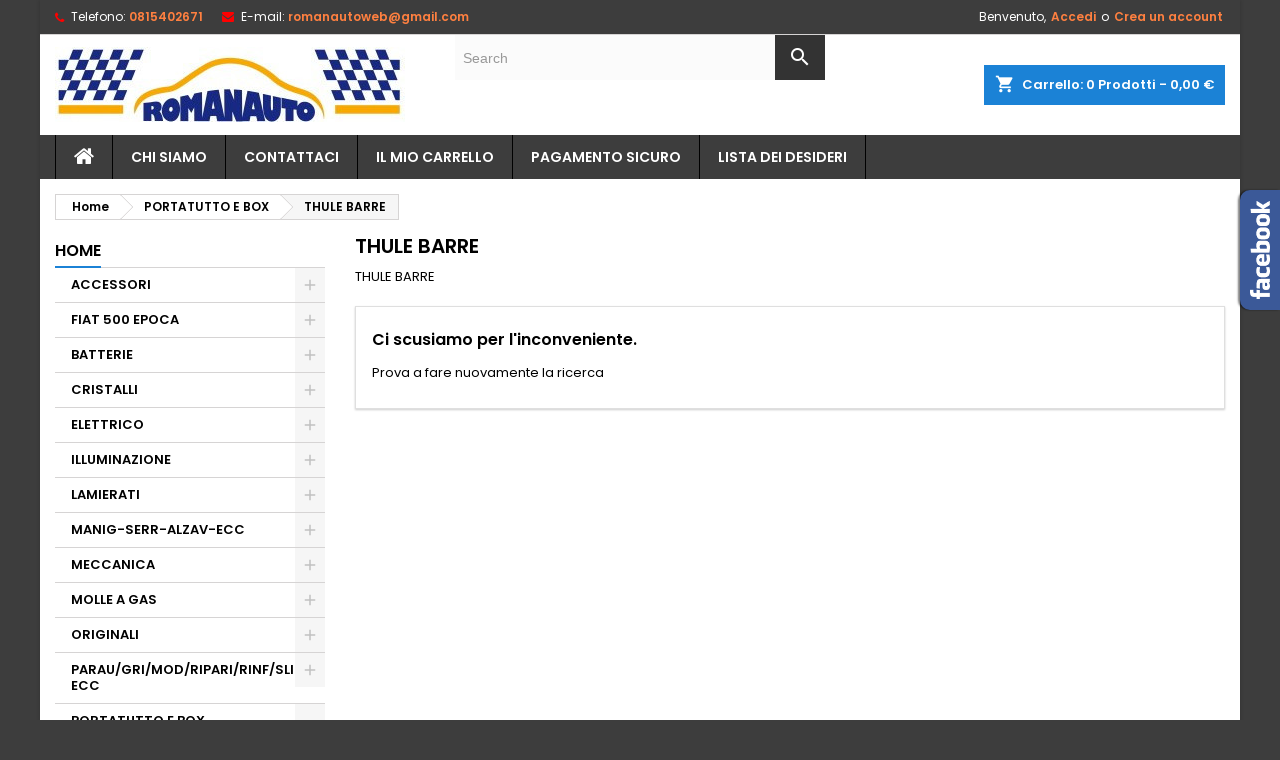

--- FILE ---
content_type: text/html; charset=utf-8
request_url: https://autoricambiromanauto.it/index.php?id_category=298&controller=category
body_size: 23209
content:
<!doctype html>
<html lang="it">

  <head>
    
      
  <meta charset="utf-8">


  <meta http-equiv="x-ua-compatible" content="ie=edge">



  <title>THULE BARRE</title>
  
    
  
  <meta name="description" content="idgruppo;606">
  <meta name="keywords" content="">
        <link rel="canonical" href="https://autoricambiromanauto.it/index.php?id_category=298&amp;controller=category">
  
  
        




  <meta name="viewport" content="width=device-width, initial-scale=1">



  <link rel="icon" type="image/vnd.microsoft.icon" href="https://autoricambiromanauto.it/img/favicon.ico?1683886564">
  <link rel="shortcut icon" type="image/x-icon" href="https://autoricambiromanauto.it/img/favicon.ico?1683886564">



  
<link rel="font" rel="preload" as="font" type="font/woff2" crossorigin href="https://autoricambiromanauto.it/themes/AngarTheme/assets/css/fonts/material_icons.woff2"/>
<link rel="font" rel="preload" as="font" type="font/woff2" crossorigin href="https://autoricambiromanauto.it/themes/AngarTheme/assets/css/fonts/fontawesome-webfont.woff2?v=4.7.0"/>

  <link rel="stylesheet" rel="preload" as="style" href="https://autoricambiromanauto.it/themes/AngarTheme/assets/css/theme.css" media="all" />
  <link rel="stylesheet" rel="preload" as="style" href="https://autoricambiromanauto.it/themes/AngarTheme/assets/css/libs/jquery.bxslider.css" media="all" />
  <link rel="stylesheet" rel="preload" as="style" href="https://autoricambiromanauto.it/themes/AngarTheme/assets/css/font-awesome.css" media="all" />
  <link rel="stylesheet" rel="preload" as="style" href="https://autoricambiromanauto.it/themes/AngarTheme/assets/css/angartheme.css" media="all" />
  <link rel="stylesheet" rel="preload" as="style" href="https://autoricambiromanauto.it/themes/AngarTheme/assets/css/home_modyficators.css" media="all" />
  <link rel="stylesheet" rel="preload" as="style" href="https://autoricambiromanauto.it/themes/AngarTheme/assets/css/rwd.css" media="all" />
  <link rel="stylesheet" rel="preload" as="style" href="https://autoricambiromanauto.it/themes/AngarTheme/assets/css/black.css" media="all" />
  <link rel="stylesheet" rel="preload" as="style" href="https://autoricambiromanauto.it/modules/blockreassurance/views/dist/front.css" media="all" />
  <link rel="stylesheet" rel="preload" as="style" href="https://autoricambiromanauto.it/modules/ps_socialfollow/views/css/ps_socialfollow.css" media="all" />
  <link rel="stylesheet" rel="preload" as="style" href="https://autoricambiromanauto.it/modules/paypal/views/css/paypal_fo.css" media="all" />
  <link rel="stylesheet" rel="preload" as="style" href="https://autoricambiromanauto.it/modules/ps_facetedsearch/views/dist/front.css" media="all" />
  <link rel="stylesheet" rel="preload" as="style" href="https://autoricambiromanauto.it/modules/productcomments/views/css/productcomments.css" media="all" />
  <link rel="stylesheet" rel="preload" as="style" href="https://autoricambiromanauto.it/modules/angarbanners/views/css/hooks.css" media="all" />
  <link rel="stylesheet" rel="preload" as="style" href="https://autoricambiromanauto.it/modules/angarcatproduct/views/css/at_catproduct.css" media="all" />
  <link rel="stylesheet" rel="preload" as="style" href="https://autoricambiromanauto.it/modules/angarfacebook/views/css/angarfacebook.css" media="all" />
  <link rel="stylesheet" rel="preload" as="style" href="https://autoricambiromanauto.it/modules/angarslider/views/css/angarslider.css" media="all" />
  <link rel="stylesheet" rel="preload" as="style" href="https://autoricambiromanauto.it/modules/angarscrolltop/views/css/angarscrolltop.css" media="all" />
  <link rel="stylesheet" rel="preload" as="style" href="https://autoricambiromanauto.it/modules/savvysearch/views/css/savvysearch.css" media="all" />
  <link rel="stylesheet" rel="preload" as="style" href="https://autoricambiromanauto.it/modules/savvysearch/views/css/ssa_icons-1-7.css" media="all" />
  <link rel="stylesheet" rel="preload" as="style" href="https://autoricambiromanauto.it/modules/savvysearch/views/css/ssa_autocomplete.css" media="all" />
  <link rel="stylesheet" rel="preload" as="style" href="https://autoricambiromanauto.it/js/jquery/ui/themes/base/minified/jquery-ui.min.css" media="all" />
  <link rel="stylesheet" rel="preload" as="style" href="https://autoricambiromanauto.it/js/jquery/ui/themes/base/minified/jquery.ui.theme.min.css" media="all" />
  <link rel="stylesheet" rel="preload" as="style" href="https://autoricambiromanauto.it/themes/AngarTheme/modules/blockwishlist/public/wishlist.css" media="all" />
  <link rel="stylesheet" rel="preload" as="style" href="https://autoricambiromanauto.it/js/jquery/plugins/autocomplete/jquery.autocomplete.css" media="all" />
  <link rel="stylesheet" rel="preload" as="style" href="https://autoricambiromanauto.it/themes/AngarTheme/assets/css/custom.css" media="all" />


  <link rel="stylesheet" href="https://autoricambiromanauto.it/themes/AngarTheme/assets/css/theme.css" type="text/css" media="all">
  <link rel="stylesheet" href="https://autoricambiromanauto.it/themes/AngarTheme/assets/css/libs/jquery.bxslider.css" type="text/css" media="all">
  <link rel="stylesheet" href="https://autoricambiromanauto.it/themes/AngarTheme/assets/css/font-awesome.css" type="text/css" media="all">
  <link rel="stylesheet" href="https://autoricambiromanauto.it/themes/AngarTheme/assets/css/angartheme.css" type="text/css" media="all">
  <link rel="stylesheet" href="https://autoricambiromanauto.it/themes/AngarTheme/assets/css/home_modyficators.css" type="text/css" media="all">
  <link rel="stylesheet" href="https://autoricambiromanauto.it/themes/AngarTheme/assets/css/rwd.css" type="text/css" media="all">
  <link rel="stylesheet" href="https://autoricambiromanauto.it/themes/AngarTheme/assets/css/black.css" type="text/css" media="all">
  <link rel="stylesheet" href="https://autoricambiromanauto.it/modules/blockreassurance/views/dist/front.css" type="text/css" media="all">
  <link rel="stylesheet" href="https://autoricambiromanauto.it/modules/ps_socialfollow/views/css/ps_socialfollow.css" type="text/css" media="all">
  <link rel="stylesheet" href="https://autoricambiromanauto.it/modules/paypal/views/css/paypal_fo.css" type="text/css" media="all">
  <link rel="stylesheet" href="https://autoricambiromanauto.it/modules/ps_facetedsearch/views/dist/front.css" type="text/css" media="all">
  <link rel="stylesheet" href="https://autoricambiromanauto.it/modules/productcomments/views/css/productcomments.css" type="text/css" media="all">
  <link rel="stylesheet" href="https://autoricambiromanauto.it/modules/angarbanners/views/css/hooks.css" type="text/css" media="all">
  <link rel="stylesheet" href="https://autoricambiromanauto.it/modules/angarcatproduct/views/css/at_catproduct.css" type="text/css" media="all">
  <link rel="stylesheet" href="https://autoricambiromanauto.it/modules/angarfacebook/views/css/angarfacebook.css" type="text/css" media="all">
  <link rel="stylesheet" href="https://autoricambiromanauto.it/modules/angarslider/views/css/angarslider.css" type="text/css" media="all">
  <link rel="stylesheet" href="https://autoricambiromanauto.it/modules/angarscrolltop/views/css/angarscrolltop.css" type="text/css" media="all">
  <link rel="stylesheet" href="https://autoricambiromanauto.it/modules/savvysearch/views/css/savvysearch.css" type="text/css" media="all">
  <link rel="stylesheet" href="https://autoricambiromanauto.it/modules/savvysearch/views/css/ssa_icons-1-7.css" type="text/css" media="all">
  <link rel="stylesheet" href="https://autoricambiromanauto.it/modules/savvysearch/views/css/ssa_autocomplete.css" type="text/css" media="all">
  <link rel="stylesheet" href="https://autoricambiromanauto.it/js/jquery/ui/themes/base/minified/jquery-ui.min.css" type="text/css" media="all">
  <link rel="stylesheet" href="https://autoricambiromanauto.it/js/jquery/ui/themes/base/minified/jquery.ui.theme.min.css" type="text/css" media="all">
  <link rel="stylesheet" href="https://autoricambiromanauto.it/themes/AngarTheme/modules/blockwishlist/public/wishlist.css" type="text/css" media="all">
  <link rel="stylesheet" href="https://autoricambiromanauto.it/js/jquery/plugins/autocomplete/jquery.autocomplete.css" type="text/css" media="all">
  <link rel="stylesheet" href="https://autoricambiromanauto.it/themes/AngarTheme/assets/css/custom.css" type="text/css" media="all">


<link rel="stylesheet" rel="preload" as="style" href="https://fonts.googleapis.com/css?family=Poppins:400,600&amp;subset=latin,latin-ext&display=block" type="text/css" media="all" />


  

  <script type="text/javascript">
        var blocksearch_type = "top";
        var blockwishlistController = "https:\/\/autoricambiromanauto.it\/index.php?fc=module&module=blockwishlist&controller=action";
        var prestashop = {"cart":{"products":[],"totals":{"total":{"type":"total","label":"Totale","amount":0,"value":"0,00\u00a0\u20ac"},"total_including_tax":{"type":"total","label":"Totale (tasse incl.)","amount":0,"value":"0,00\u00a0\u20ac"},"total_excluding_tax":{"type":"total","label":"Totale (tasse escl.)","amount":0,"value":"0,00\u00a0\u20ac"}},"subtotals":{"products":{"type":"products","label":"Totale parziale","amount":0,"value":"0,00\u00a0\u20ac"},"discounts":null,"shipping":{"type":"shipping","label":"Spedizione","amount":0,"value":""},"tax":null},"products_count":0,"summary_string":"0 articoli","vouchers":{"allowed":0,"added":[]},"discounts":[],"minimalPurchase":0,"minimalPurchaseRequired":""},"currency":{"id":1,"name":"Euro","iso_code":"EUR","iso_code_num":"978","sign":"\u20ac"},"customer":{"lastname":null,"firstname":null,"email":null,"birthday":null,"newsletter":null,"newsletter_date_add":null,"optin":null,"website":null,"company":null,"siret":null,"ape":null,"is_logged":false,"gender":{"type":null,"name":null},"addresses":[]},"language":{"name":"Italiano (Italian)","iso_code":"it","locale":"it-IT","language_code":"it","is_rtl":"0","date_format_lite":"d\/m\/Y","date_format_full":"d\/m\/Y H:i:s","id":1},"page":{"title":"","canonical":"https:\/\/autoricambiromanauto.it\/index.php?id_category=298&controller=category","meta":{"title":"THULE BARRE","description":"idgruppo;606","keywords":null,"robots":"index"},"page_name":"category","body_classes":{"lang-it":true,"lang-rtl":false,"country-IT":true,"currency-EUR":true,"layout-left-column":true,"page-category":true,"tax-display-enabled":true,"category-id-298":true,"category-THULE BARRE":true,"category-id-parent-16":true,"category-depth-level-3":true},"admin_notifications":[]},"shop":{"name":"Autoricambi Romanauto","logo":"https:\/\/autoricambiromanauto.it\/img\/logo-1683886564.jpg","stores_icon":"https:\/\/autoricambiromanauto.it\/img\/logo_stores.png","favicon":"https:\/\/autoricambiromanauto.it\/img\/favicon.ico"},"urls":{"base_url":"https:\/\/autoricambiromanauto.it\/","current_url":"https:\/\/autoricambiromanauto.it\/index.php?id_category=298&controller=category","shop_domain_url":"https:\/\/autoricambiromanauto.it","img_ps_url":"https:\/\/autoricambiromanauto.it\/img\/","img_cat_url":"https:\/\/autoricambiromanauto.it\/img\/c\/","img_lang_url":"https:\/\/autoricambiromanauto.it\/img\/l\/","img_prod_url":"https:\/\/autoricambiromanauto.it\/img\/p\/","img_manu_url":"https:\/\/autoricambiromanauto.it\/img\/m\/","img_sup_url":"https:\/\/autoricambiromanauto.it\/img\/su\/","img_ship_url":"https:\/\/autoricambiromanauto.it\/img\/s\/","img_store_url":"https:\/\/autoricambiromanauto.it\/img\/st\/","img_col_url":"https:\/\/autoricambiromanauto.it\/img\/co\/","img_url":"https:\/\/autoricambiromanauto.it\/themes\/AngarTheme\/assets\/img\/","css_url":"https:\/\/autoricambiromanauto.it\/themes\/AngarTheme\/assets\/css\/","js_url":"https:\/\/autoricambiromanauto.it\/themes\/AngarTheme\/assets\/js\/","pic_url":"https:\/\/autoricambiromanauto.it\/upload\/","pages":{"address":"https:\/\/autoricambiromanauto.it\/index.php?controller=address","addresses":"https:\/\/autoricambiromanauto.it\/index.php?controller=addresses","authentication":"https:\/\/autoricambiromanauto.it\/index.php?controller=authentication","cart":"https:\/\/autoricambiromanauto.it\/index.php?controller=cart","category":"https:\/\/autoricambiromanauto.it\/index.php?controller=category","cms":"https:\/\/autoricambiromanauto.it\/index.php?controller=cms","contact":"https:\/\/autoricambiromanauto.it\/index.php?controller=contact","discount":"https:\/\/autoricambiromanauto.it\/index.php?controller=discount","guest_tracking":"https:\/\/autoricambiromanauto.it\/index.php?controller=guest-tracking","history":"https:\/\/autoricambiromanauto.it\/index.php?controller=history","identity":"https:\/\/autoricambiromanauto.it\/index.php?controller=identity","index":"https:\/\/autoricambiromanauto.it\/index.php","my_account":"https:\/\/autoricambiromanauto.it\/index.php?controller=my-account","order_confirmation":"https:\/\/autoricambiromanauto.it\/index.php?controller=order-confirmation","order_detail":"https:\/\/autoricambiromanauto.it\/index.php?controller=order-detail","order_follow":"https:\/\/autoricambiromanauto.it\/index.php?controller=order-follow","order":"https:\/\/autoricambiromanauto.it\/index.php?controller=order","order_return":"https:\/\/autoricambiromanauto.it\/index.php?controller=order-return","order_slip":"https:\/\/autoricambiromanauto.it\/index.php?controller=order-slip","pagenotfound":"https:\/\/autoricambiromanauto.it\/index.php?controller=pagenotfound","password":"https:\/\/autoricambiromanauto.it\/index.php?controller=password","pdf_invoice":"https:\/\/autoricambiromanauto.it\/index.php?controller=pdf-invoice","pdf_order_return":"https:\/\/autoricambiromanauto.it\/index.php?controller=pdf-order-return","pdf_order_slip":"https:\/\/autoricambiromanauto.it\/index.php?controller=pdf-order-slip","prices_drop":"https:\/\/autoricambiromanauto.it\/index.php?controller=prices-drop","product":"https:\/\/autoricambiromanauto.it\/index.php?controller=product","search":"https:\/\/autoricambiromanauto.it\/index.php?controller=search","sitemap":"https:\/\/autoricambiromanauto.it\/index.php?controller=sitemap","stores":"https:\/\/autoricambiromanauto.it\/index.php?controller=stores","supplier":"https:\/\/autoricambiromanauto.it\/index.php?controller=supplier","register":"https:\/\/autoricambiromanauto.it\/index.php?controller=authentication&create_account=1","order_login":"https:\/\/autoricambiromanauto.it\/index.php?controller=order&login=1"},"alternative_langs":[],"theme_assets":"\/themes\/AngarTheme\/assets\/","actions":{"logout":"https:\/\/autoricambiromanauto.it\/index.php?mylogout="},"no_picture_image":{"bySize":{"small_default":{"url":"https:\/\/autoricambiromanauto.it\/img\/p\/it-default-small_default.jpg","width":98,"height":98},"cart_default":{"url":"https:\/\/autoricambiromanauto.it\/img\/p\/it-default-cart_default.jpg","width":125,"height":125},"home_default":{"url":"https:\/\/autoricambiromanauto.it\/img\/p\/it-default-home_default.jpg","width":259,"height":259},"medium_default":{"url":"https:\/\/autoricambiromanauto.it\/img\/p\/it-default-medium_default.jpg","width":452,"height":452},"large_default":{"url":"https:\/\/autoricambiromanauto.it\/img\/p\/it-default-large_default.jpg","width":800,"height":800}},"small":{"url":"https:\/\/autoricambiromanauto.it\/img\/p\/it-default-small_default.jpg","width":98,"height":98},"medium":{"url":"https:\/\/autoricambiromanauto.it\/img\/p\/it-default-home_default.jpg","width":259,"height":259},"large":{"url":"https:\/\/autoricambiromanauto.it\/img\/p\/it-default-large_default.jpg","width":800,"height":800},"legend":""}},"configuration":{"display_taxes_label":true,"display_prices_tax_incl":true,"is_catalog":false,"show_prices":true,"opt_in":{"partner":true},"quantity_discount":{"type":"discount","label":"Sconto unit\u00e0"},"voucher_enabled":0,"return_enabled":0},"field_required":[],"breadcrumb":{"links":[{"title":"Home","url":"https:\/\/autoricambiromanauto.it\/index.php"},{"title":"PORTATUTTO E BOX ","url":"https:\/\/autoricambiromanauto.it\/index.php?id_category=16&controller=category"},{"title":"THULE BARRE","url":"https:\/\/autoricambiromanauto.it\/index.php?id_category=298&controller=category"}],"count":3},"link":{"protocol_link":"https:\/\/","protocol_content":"https:\/\/"},"time":1768723849,"static_token":"04b20a9554f121e54aaf38f5d6eb1a19","token":"44d5b1a6a6760355ba81e3977c972576","debug":false};
        var prestashopFacebookAjaxController = "https:\/\/autoricambiromanauto.it\/index.php?fc=module&module=ps_facebook&controller=Ajax";
        var productsAlreadyTagged = [];
        var psemailsubscription_subscription = "https:\/\/autoricambiromanauto.it\/index.php?fc=module&module=ps_emailsubscription&controller=subscription";
        var psr_icon_color = "#F19D76";
        var removeFromWishlistUrl = "https:\/\/autoricambiromanauto.it\/index.php?action=deleteProductFromWishlist&fc=module&module=blockwishlist&controller=action";
        var search_url = "https:\/\/autoricambiromanauto.it\/index.php?controller=search";
        var ssa_autocomplete_url = "https:\/\/autoricambiromanauto.it\/index.php?fc=module&module=savvysearch&controller=autocomplete";
        var ssa_currency_blank = 1;
        var ssa_currency_format = null;
        var ssa_currency_sign = "\u20ac";
        var ssa_minchars = 3;
        var wishlistAddProductToCartUrl = "https:\/\/autoricambiromanauto.it\/index.php?action=addProductToCart&fc=module&module=blockwishlist&controller=action";
        var wishlistUrl = "https:\/\/autoricambiromanauto.it\/index.php?fc=module&module=blockwishlist&controller=view";
      </script>



  
<style type="text/css">
body {
background-color: #3d3d3d;
font-family: "Poppins", Arial, Helvetica, sans-serif;
}

.products .product-miniature .product-title {
height: 32px;
}

.products .product-miniature .product-title a {
font-size: 14px;
line-height: 16px;
}

#content-wrapper .products .product-miniature .product-desc {
height: 36px;
}

@media (min-width: 991px) {
#home_categories ul li .cat-container {
min-height: 0px;
}
}

@media (min-width: 768px) {
#_desktop_logo {
padding-top: 12px;
padding-bottom: 0px;
}
}

nav.header-nav {
background: #3d3d3d;
}

nav.header-nav,
.header_sep2 #contact-link span.shop-phone,
.header_sep2 #contact-link span.shop-phone.shop-tel,
.header_sep2 #contact-link span.shop-phone:last-child,
.header_sep2 .lang_currency_top,
.header_sep2 .lang_currency_top:last-child,
.header_sep2 #_desktop_currency_selector,
.header_sep2 #_desktop_language_selector,
.header_sep2 #_desktop_user_info {
border-color: #d6d4d4;
}

#contact-link,
#contact-link a,
.lang_currency_top span.lang_currency_text,
.lang_currency_top .dropdown i.expand-more,
nav.header-nav .user-info span,
nav.header-nav .user-info a.logout,
#languages-block-top div.current,
nav.header-nav a{
color: #ffffff;
}

#contact-link span.shop-phone strong,
#contact-link span.shop-phone strong a,
.lang_currency_top span.expand-more,
nav.header-nav .user-info a.account {
color: #ff8040;
}

#contact-link span.shop-phone i {
color: #ff0000;
}

.header-top {
background: #ffffff;
}

div#search_widget form button[type=submit] {
background: #1b82d6;
color: #ffffff;
}

div#search_widget form button[type=submit]:hover {
background: #1b82d6;
color: #ffffff;
}


#header div#_desktop_cart .blockcart .header {
background: #1b82d6;
}

#header div#_desktop_cart .blockcart .header a.cart_link {
color: #ffffff;
}


#homepage-slider .bx-wrapper .bx-pager.bx-default-pager a:hover,
#homepage-slider .bx-wrapper .bx-pager.bx-default-pager a.active{
background: #1b82d6;
}

div#rwd_menu {
background: #3d3d3d;
}

div#rwd_menu,
div#rwd_menu a {
color: #ffffff;
}

div#rwd_menu,
div#rwd_menu .rwd_menu_item,
div#rwd_menu .rwd_menu_item:first-child {
border-color: #000000;
}

div#rwd_menu .rwd_menu_item:hover,
div#rwd_menu .rwd_menu_item:focus,
div#rwd_menu .rwd_menu_item a:hover,
div#rwd_menu .rwd_menu_item a:focus {
color: #ffffff;
background: #1b82d6;
}

#mobile_top_menu_wrapper2 .top-menu li a:hover,
.rwd_menu_open ul.user_info li a:hover {
background: #1b82d6;
color: #ffffff;
}

#_desktop_top_menu{
background: #3d3d3d;
}

#_desktop_top_menu,
#_desktop_top_menu > ul > li,
.menu_sep1 #_desktop_top_menu > ul > li,
.menu_sep1 #_desktop_top_menu > ul > li:last-child,
.menu_sep2 #_desktop_top_menu,
.menu_sep2 #_desktop_top_menu > ul > li,
.menu_sep2 #_desktop_top_menu > ul > li:last-child,
.menu_sep3 #_desktop_top_menu,
.menu_sep4 #_desktop_top_menu,
.menu_sep5 #_desktop_top_menu,
.menu_sep6 #_desktop_top_menu {
border-color: #000000;
}

#_desktop_top_menu > ul > li > a {
color: #ffffff;
}

#_desktop_top_menu > ul > li:hover > a {
color: #ffffff;
background: #1b82d6;
}

.submenu1 #_desktop_top_menu .popover.sub-menu ul.top-menu li a:hover,
.submenu3 #_desktop_top_menu .popover.sub-menu ul.top-menu li a:hover,
.live_edit_0.submenu1 #_desktop_top_menu .popover.sub-menu ul.top-menu li:hover > a,
.live_edit_0.submenu3 #_desktop_top_menu .popover.sub-menu ul.top-menu li:hover > a {
background: #1b82d6;
color: #ffffff;
}


#home_categories .homecat_title span {
border-color: #1b82d6;
}

#home_categories ul li .homecat_name span {
background: #1b82d6;
}

#home_categories ul li a.view_more {
background: #1b82d6;
color: #ffffff;
border-color: #1b82d6;
}

#home_categories ul li a.view_more:hover {
background: #1b1a1b;
color: #ffffff;
border-color: #1b1a1b;
}

.columns .text-uppercase a,
.columns .text-uppercase span,
.columns div#_desktop_cart .cart_index_title a,
#home_man_product .catprod_title a span {
border-color: #1b82d6;
}

#index .tabs ul.nav-tabs li.nav-item a.active,
#index .tabs ul.nav-tabs li.nav-item a:hover,
.index_title a,
.index_title span {
border-color: #1b82d6;
}

a.product-flags-plist span.product-flag,
a.product-flags-plist span.product-flag.new,
#home_cat_product a.product-flags-plist span.product-flag.new,
#product #content .product-flags li,
#product #content .product-flags .product-flag.new {
background: #1b82d6;
}

.products .product-miniature .product-title a,
#home_cat_product ul li .right-block .name_block a {
color: #000000;
}

.products .product-miniature span.price,
#home_cat_product ul li .product-price-and-shipping .price,
.ui-widget .search_right span.search_price,
body#view #main .wishlist-product-price {
color: #ff5722;
}

.button-container .add-to-cart:hover,
#subcart .cart-buttons .viewcart:hover,
body#view ul li.wishlist-products-item .wishlist-product-bottom .btn-primary:hover {
background: #282828;
color: #ffffff;
border-color: #282828;
}

.button-container .add-to-cart,
.button-container .add-to-cart:disabled,
#subcart .cart-buttons .viewcart,
body#view ul li.wishlist-products-item .wishlist-product-bottom .btn-primary {
background: #1b82d6;
color: #ffffff;
border-color: #1b82d6;
}

#home_cat_product .catprod_title span {
border-color: #1b82d6;
}

#home_man .man_title span {
border-color: #1b82d6;
}

div#angarinfo_block .icon_cms {
color: #1b82d6;
}

.footer-container {
background: #1b1a1b;
}

.footer-container,
.footer-container .h3,
.footer-container .links .title,
.row.social_footer {
border-color: #363636;
}

.footer-container .h3 span,
.footer-container .h3 a,
.footer-container .links .title span.h3,
.footer-container .links .title a.h3 {
border-color: #d11414;
}

.footer-container,
.footer-container .h3,
.footer-container .links .title .h3,
.footer-container a,
.footer-container li a,
.footer-container .links ul>li a {
color: #ffffff;
}

.block_newsletter .btn-newsletter {
background: #d61a1a;
color: #ffffff;
}

.block_newsletter .btn-newsletter:hover {
background: #d61a1a;
color: #ffffff;
}

.footer-container .bottom-footer {
background: #1b1a1b;
border-color: #363636;
color: #ffffff;
}

.product-prices .current-price span.price {
color: #ff5722;
}

.product-add-to-cart button.btn.add-to-cart:hover {
background: #282828;
color: #ffffff;
border-color: #282828;
}

.product-add-to-cart button.btn.add-to-cart,
.product-add-to-cart button.btn.add-to-cart:disabled {
background: #1b82d6;
color: #ffffff;
border-color: #1b82d6;
}

#product .tabs ul.nav-tabs li.nav-item a.active,
#product .tabs ul.nav-tabs li.nav-item a:hover,
#product .index_title span,
.page-product-heading span,
body #product-comments-list-header .comments-nb {
border-color: #1b82d6;
}

body .btn-primary:hover {
background: #3aa04c;
color: #ffffff;
border-color: #196f28;
}

body .btn-primary,
body .btn-primary.disabled,
body .btn-primary:disabled,
body .btn-primary.disabled:hover {
background: #43b754;
color: #ffffff;
border-color: #399a49;
}

body .btn-secondary:hover {
background: #eeeeee;
color: #000000;
border-color: #d8d8d8;
}

body .btn-secondary,
body .btn-secondary.disabled,
body .btn-secondary:disabled,
body .btn-secondary.disabled:hover {
background: #f6f6f6;
color: #000000;
border-color: #d8d8d8;
}

.form-control:focus, .input-group.focus {
border-color: #dbdbdb;
outline-color: #dbdbdb;
}

body .pagination .page-list .current a,
body .pagination .page-list a:hover,
body .pagination .page-list .current a.disabled,
body .pagination .page-list .current a.disabled:hover {
color: #1b82d6;
}

.page-my-account #content .links a:hover i {
color: #1b82d6;
}

#scroll_top {
background: #1b82d6;
color: #ffffff;
}

#scroll_top:hover,
#scroll_top:focus {
background: #1b1a1b;
color: #ffffff;
}

</style><style></style><script type="text/javascript">var ssa_autocomplete_template ="<# var prop = item['prop'] || {}; #><# if (item.bid==='word') { #><# if (item.type==='header') { #><#= item.label #><# if ('total' in prop) { #><span> (<#= prop.total #>)<\/span><# } #><# } #><# if (item.type==='item') { #><a class='ssa-item-highlight' <# if (item.link) { #>href=\"<#= item.link #>\"<# } #>><#= item.label #><\/a><# } #><# if (item.type==='total') { #><# if ('total' in prop) { #><div class='ssa-total-found'><# if (item.link) { #><a href=\"<#= item.link #>\"><# } #><span><#= item.label #> <#= prop.total #><\/span><# if (item.link) { #><\/a><# } #><\/div><# } #><# } #><# } #><# if (item.bid==='cms') { #><# if (item.type==='header') { #><#= item.label #><# if ('total' in prop) { #><span> (<#= prop.total #>)<\/span><# } #><# } #><# if (item.type==='item') { #><a class='ssa-item-highlight' <# if (item.link) { #>href=\"<#= item.link #>\"<# } #>><#= item.label #><\/a><# } #><# if (item.type==='total') { #><# if ('total' in prop) { #><div class='ssa-total-found'><# if (item.link) { #><a href=\"<#= item.link #>\"><# } #><span><#= item.label #> <#= prop.total #><\/span><# if (item.link) { #><\/a><# } #><\/div><# } #><# } #><# } #><#  if (item.bid==='namemf') { #><# if (item.type==='header') { #><#= item.label #><# if ('total' in prop) { #><span> (<#= prop.total #>)<\/span><# } #><# } #><# if (item.type==='item') { #><a class='ssa-item-highlight' <# if (item.link) { #>href=\"<#= item.link #>\"<# } #> ><#= item.label #><\/a><# if (prop.label_nmf)  { #><# if (prop.link_nmf)  { #><a href=\"<#= prop.link_nmf #>\"> (<#= prop.label_nmf #>)<\/a><# } else { #><span > (<#= prop.label_nmf #>)<\/span><# } #><# } #><# } #><# if (item.type==='total') { #><# if ('total' in prop) { #><div class='ssa-total-found'><# if (item.link) { #><a href=\"<#= item.link #>\"><# } #><span><#= item.label #> <#= prop.total #><\/span><# if (item.link) { #><\/a><# } #><\/div><# } #><# } #><# } #><#  if (item.bid==='mfr') { #><# if (item.type==='header') { #><#= item.label #><# if ('total' in prop) { #><span> (<#= prop.total #>)<\/span><# } #><# } #><# if (item.type==='item') { #><a class='ssa-item-highlight' <# if (item.link) { #>href=\"<#= item.link #>\"<# } #> ><#= item.label #> <# if (item.prod_qty)  { #> (<#= item.prod_qty #>) <# } #><\/a><# if (prop.label_mfr)  { #><# if (prop.link_mfr)  { #><a href=\"<#= prop.link_mfr #>\"> (<#= prop.label_mfr #>)<\/a><# } else { #><span > (<#= prop.label_mfr #>)<\/span><# } #><# } #><# } #><# if (item.type==='total') { #><# if ('total' in prop) { #><div class='ssa-total-found'><# if (item.link) { #><a href=\"<#= item.link #>\"><# } #><span><#= item.label #> <#= prop.total #><\/span><# if (item.link) { #><\/a><# } #><\/div><# } #><# } #><# } #><#  if (item.bid==='namecat') { #><# if (item.type==='header') { #><#= item.label #><# if ('total' in prop) { #><span> (<#= prop.total #>)<\/span><# } #><# } #><# if (item.type==='item') { #><# if (prop.cat_full)  { #><# for (var i=0; i<prop.cat_full.length; i++) { #><# if (prop.cat_full[i].link_pcat)  { #><a class='ssa-item-highlight' href=\"<#= prop.cat_full[i].link_pcat #>\"> <#= prop.cat_full[i].label_pcat #><# if (prop.cat_full.length > (i+1)) { #> \/ <# } #><\/a><# } else { #><span class='ssa-item-highlight'> <#= prop.cat_full[i].label_pcat #><# if (prop.cat_full.length > (i+1)) { #> \/ <# } #><\/span><# } #><# } #><# } else { #><a class='ssa-item-highlight' <# if (item.link) { #>href=\"<#= item.link #>\"<# } #> ><#= item.label #><\/a><# if (prop.label_mcat)  { #><# if (prop.link_mcat)  { #><a href=\"<#= prop.link_mcat #>\"> (<#= prop.label_mcat #>)<\/a><# } else { #><span > (<#= prop.label_mcat #>)<\/span><# } #><# } #><# } #><# } #><# if (item.type==='total') { #><# if ('total' in prop) { #><div class='ssa-total-found'><# if (item.link) { #><a href=\"<#= item.link #>\"><# } #><span><#= item.label #> <#= prop.total #><\/span><# if (item.link) { #><\/a><# } #><\/div><# } #><# } #><# } #><#  if (item.bid==='cat') { #><# if (item.type==='header') { #><#= item.label #><# if ('total' in prop) { #><span> (<#= prop.total #>)<\/span><# } #><# } #><# if (item.type==='item') { #><a class='ssa-item-highlight' <# if (item.link) { #>href=\"<#= item.link #>\"<# } #> ><#= item.label #><\/a><# if (prop.label_mcat)  { #><# if (prop.link_mcat)  { #><a href=\"<#= prop.link_mcat #>\"> (<#= prop.label_mcat #>)<\/a><# } else { #><span > (<#= prop.label_mcat #>)<\/span><# } #><# } #><# } #><# if (item.type==='total') { #><# if ('total' in prop) { #><div class='ssa-total-found'><# if (item.link) { #><a href=\"<#= item.link #>\"><# } #><span><#= item.label #> <#= prop.total #><\/span><# if (item.link) { #><\/a><# } #><\/div><# } #><# } #><# } #><# if (item.bid==='prodsimp') { #><# if (item.type==='header') { #><#= item.label #><# if ('total' in prop) { #><span> (<#= prop.total #>)<\/span><# } #><# } #><# if (item.type==='item') { #><a class='ssa-item-highlight' <# if (item.link) { #>href=\"<#= item.link #>\"<# } #> ><#= item.label #><\/a><# if (prop.label_cat)  { #><# if (prop.link_cat)  { #><a href=\"<#= prop.link_cat #>\"> (<#= prop.label_cat #>)<\/a><# } else { #><span> (<#= prop.label_cat #>)<\/span><# } #><# } #><# } #><# if (item.type==='total') { #><# if ('total' in prop) { #><div class='ssa-total-found'><# if (item.link) { #><a href=\"<#= item.link #>\"><# } #><span><#= item.label #> <#= prop.total #><\/span><# if (item.link) { #><\/a><# } #><\/div><# } #><# } #><# } #><# if (item.bid==='prod') { #><# if (item.type==='groupcat') { #><a class='ssa-item-highlight' <# if (item.link) { #>href=\"<#= item.link #>\"<# } #> ><#= item.label #><# if (prop.label_mcat) { #><span class='ssa-item-button' <# if (prop.link_mcat) { #>data-link=\"<#= prop.link_mcat #>\"<# } #>> (<#= prop.label_mcat #>)<\/span><# } #><\/a><# } #><# if (item.type==='header') { #><#= item.label #><# if ('total' in prop) { #><span> (<#= prop.total #>)<\/span><# } #><# } #><# if (item.type==='item') { #><# if (item.link) { #><a class='ssa-autocomplete-product-link' href=\"<#= item.link #>\"><\/a><div class='ssa-autocomplete-product' href=\"<#= item.link #>\"><div class='ssa-table'><div class='ssa-table-row'><# if (prop.image_link) { #><div class='ssa-image ssa-table-cell'><div><img src=\"<#= prop.image_link #>\" \/><\/div><\/div><# } #><div class='ssa-content ssa-table-cell'><# if ('rating' in prop) { #><div class='ssa-rating clearfix'><# for (var i=0; i<5; i++) { #><# if (prop.rating <= i) { #><div class='star'><\/div><# } else { #><div class='star star_on'><\/div><# } #><# } #><\/div><# } #><# if (prop.title) { #><div class='ssa-name'><#= prop.title #><\/div><# } #><# if (prop.label_cat) { #><div class='ssa-product-categories'><a <# if (prop.link_cat) { #>href=\"<#= prop.link_cat #>\"<# } #> ><#= prop.label_cat #><\/a><# if (prop.label_mcat)  { #><# if (prop.link_mcat)  { #><a href=\"<#= prop.link_mcat #>\"> (<#= prop.label_mcat #>)<\/a><# } else { #><span > (<#= prop.label_mcat #>)<\/span><# } #><# } #><\/div><# } #><#  if (prop.reference) { #><div class='ssa-reference'><#= prop.reference #><\/div><# } #><#  if (prop.desc) { #><div class='ssa-description'><#= prop.desc #><\/div><# } #><#  if ( window.ssa_has_addcart && !prop.hide_add_cart ) { #><#  if ( prop.cart_qty ) { #><div class='ssa-add-cart ssa-item-button' title=\"Add to cart\" data-id_product=\"<#= prop.id_product #>\" data-minimal_quantity=\"<#= prop.cart_min_qty #>\"><i class='icon-shopping-cart'><\/i><i class='material-icons shopping-cart'>shopping_cart<\/i><\/div><# } else { #><div class='ssa-cart-out-of-stock unvisible'><span>Out of stock<\/span><\/div><# } #><# } #><#  if (prop.price) { #><#  var new_price = prop.price;var old_price = prop.old_price || new_price;var reduction = parseInt(prop.reduction, 10) || 0;var has_reduction=(reduction > 0 && new_price < old_price );var formatted_reduction = !has_reduction ? '' : reduction +'%';#><div class='ssa-price-block'><div class='ssa-new-price'><#= new_price #><\/div><#  if (has_reduction) { #><div class='ssa-old-price'><#= old_price #><\/div><div class='ssa-reduce-percent-price'><#= formatted_reduction #><\/div><# } #><\/div><# } #><div class='ssa-qty-block'><#  if ( 'qty' in prop ) { #><div class='ssa-qty'>Qty: <#= prop.qty #><\/div><# } #><#  if ( 'min_qty' in prop ) { #><div class='ssa-min-qty'>Min qty: <#= prop.min_qty #><\/div><# } #><\/div><\/div><\/div><\/div><\/div><# } #><# } #><# if (item.type==='total') { #><# if ('total' in prop) { #><div class='ssa-total-found'><# if (item.link) { #><a href=\"<#= item.link #>\"><# } #><span><#= item.label #> <#= prop.total #><\/span><# if (item.link) { #><\/a><# } #><\/div><# } #><# } #><# } #><# if (item.bid === 'notfound') { #><# if (item.type==='item') { #><# if (item.link) { #><div class='ssa-notfound'><a href=\"<#= item.link #>\"><span><#= item.label #><\/span><\/a><\/div><# } else { #><a><span><#= item.label #><\/span><\/a><# } #><# } #><# } #>";</script>




    
  </head>

  <body id="category" class="lang-it country-it currency-eur layout-left-column page-category tax-display-enabled category-id-298 category-thule-barre category-id-parent-16 category-depth-level-3 live_edit_0  ps_178 ps_178
	color_only #3d3d3d bg_attatchment_fixed bg_position_tl bg_repeat_xy bg_size_initial slider_position_column slider_controls_black banners_top2 banners_top_tablets2 banners_top_phones1 banners_bottom2 banners_bottom_tablets2 banners_bottom_phones1 submenu1 pl_1col_qty_5 pl_2col_qty_4 pl_3col_qty_3 pl_1col_qty_bigtablets_4 pl_2col_qty_bigtablets_3 pl_3col_qty_bigtablets_2 pl_1col_qty_tablets_3 pl_1col_qty_phones_1 home_tabs1 pl_border_type2 32 14 16 pl_button_icon_no pl_button_qty2 pl_desc_no pl_reviews_no pl_availability_no  hide_reference_no hide_reassurance_yes product_tabs1    menu_sep1 header_sep1 slider_full_width feat_cat_style2 feat_cat4 feat_cat_bigtablets2 feat_cat_tablets2 feat_cat_phones0 all_products_yes pl_colors_yes newsletter_info_yes stickycart_yes stickymenu_yes homeicon_no pl_man_no product_hide_man_no  pl_ref_yes  mainfont_Poppins bg_white standard_carusele not_logged  ">

    
      
    

    <main>
      
              

      <header id="header">
        
          


  <div class="header-banner">
    
  </div>



  <nav class="header-nav">
    <div class="container">
      <div class="row">
          <div class="col-md-12 col-xs-12">
            
<div id="_desktop_contact_link">
  <div id="contact-link">

			<span class="shop-phone contact_link">
			<a href="https://autoricambiromanauto.it/index.php?controller=contact">Contatto</a>
		</span>
	
			<span class="shop-phone shop-tel">
			<i class="fa fa-phone"></i>
			<span class="shop-phone_text">Telefono:</span>
			<strong><a href="tel:0815402671">0815402671</a></strong>
		</span>
	
			<span class="shop-phone shop-email">
			<i class="fa fa-envelope"></i>
			<span class="shop-phone_text">E-mail:</span>
			<strong><a href="&#109;&#97;&#105;&#108;&#116;&#111;&#58;%72%6f%6d%61%6e%61%75%74%6f%77%65%62@%67%6d%61%69%6c.%63%6f%6d" >&#x72;&#x6f;&#x6d;&#x61;&#x6e;&#x61;&#x75;&#x74;&#x6f;&#x77;&#x65;&#x62;&#x40;&#x67;&#x6d;&#x61;&#x69;&#x6c;&#x2e;&#x63;&#x6f;&#x6d;</a></strong>
		</span>
	

  </div>
</div>


            <div id="_desktop_user_info">
  <div class="user-info">


	<ul class="user_info hidden-md-up">

		
			<li><a href="https://autoricambiromanauto.it/index.php?controller=my-account" title="Accedi al tuo account cliente" rel="nofollow">Accedi</a></li>
			<li><a href="https://autoricambiromanauto.it/index.php?controller=authentication&amp;create_account=1" title="Accedi al tuo account cliente" rel="nofollow">Crea un account</a></li>

		
	</ul>


	<div class="hidden-sm-down">
		<span class="welcome">Benvenuto,</span>
					<a class="account" href="https://autoricambiromanauto.it/index.php?controller=my-account" title="Accedi al tuo account cliente" rel="nofollow">Accedi</a>

			<span class="or">o</span>

			<a class="account" href="https://autoricambiromanauto.it/index.php?controller=authentication&amp;create_account=1" title="Accedi al tuo account cliente" rel="nofollow">Crea un account</a>
			</div>


  </div>
</div>
          </div>
      </div>
    </div>
  </nav>



  <div class="header-top">
    <div class="container">
	  <div class="row">
        <div class="col-md-4 hidden-sm-down2" id="_desktop_logo">
                            <a href="https://autoricambiromanauto.it/">
                  <img class="logo img-responsive" src="https://autoricambiromanauto.it/img/logo-1683886564.jpg" alt="Autoricambi Romanauto">
                </a>
                    </div>
		
<div id="_desktop_cart">

	<div class="cart_top">

		<div class="blockcart cart-preview inactive" data-refresh-url="//autoricambiromanauto.it/index.php?fc=module&amp;module=ps_shoppingcart&amp;controller=ajax">
			<div class="header">
			
				<div class="cart_index_title">
					<a class="cart_link" rel="nofollow" href="//autoricambiromanauto.it/index.php?controller=cart&amp;action=show">
						<i class="material-icons shopping-cart">shopping_cart</i>
						<span class="hidden-sm-down cart_title">Carrello:</span>
						<span class="cart-products-count">
							0<span> Prodotti - 0,00 €</span>
						</span>
					</a>
				</div>


				<div id="subcart">

					<ul class="cart_products">

											<li>Non ci sono più articoli nel tuo carrello</li>
					
										</ul>

					<ul class="cart-subtotals">

				
						<li>
							<span class="text">Spedizione</span>
							<span class="value"></span>
							<span class="clearfix"></span>
						</li>

						<li>
							<span class="text">Totale</span>
							<span class="value">0,00 €</span>
							<span class="clearfix"></span>
						</li>

					</ul>

					<div class="cart-buttons">
						<a class="btn btn-primary viewcart" href="//autoricambiromanauto.it/index.php?controller=cart&amp;action=show">Pagamento <i class="material-icons">&#xE315;</i></a>
											</div>

				</div>

			</div>
		</div>

	</div>

</div>


<div class='ssa-searchblock ssa-searchblock-top col-sm-4 clearfix'>
    <form method="get" action="https://autoricambiromanauto.it/index.php?controller=search">
        <input type="hidden" name="controller" value="search" />
        <input type="hidden" name="orderby" value="position" />
        <input type="hidden" name="orderway" value="desc" />

        
        <div class="ssa-nav-right">
            <button type="submit" name="ssa_submit" class='btn btn-default button-search ssa-button-search'><span class='material-icons search'>search</span></button>
        </div>
        <div class="ssa-nav-fill">
            <div class="ssa-nav-search-field">
                <input type="text" class='ssa-search-query ssa-search-query-input form-control'
                       name="search_query"
                       value=""
                       placeholder="Search" />
            </div>
        </div>
    </form>
</div>

		<div class="clearfix"></div>
	  </div>
    </div>

	<div id="rwd_menu" class="hidden-md-up">
		<div class="container">
			<div id="menu-icon2" class="rwd_menu_item"><i class="material-icons d-inline">&#xE5D2;</i></div>
			<div id="search-icon" class="rwd_menu_item"><i class="material-icons search">&#xE8B6;</i></div>
			<div id="user-icon" class="rwd_menu_item"><i class="material-icons logged">&#xE7FF;</i></div>
			<div id="_mobile_cart" class="rwd_menu_item"></div>
		</div>
		<div class="clearfix"></div>
	</div>

	<div class="container">
		<div id="mobile_top_menu_wrapper2" class="rwd_menu_open hidden-md-up" style="display:none;">
			<div class="js-top-menu mobile" id="_mobile_top_menu"></div>
		</div>

		<div id="mobile_search_wrapper" class="rwd_menu_open hidden-md-up" style="display:none;">
			<div id="_mobile_search_widget"></div>
		</div>

		<div id="mobile_user_wrapper" class="rwd_menu_open hidden-md-up" style="display:none;">
			<div id="_mobile_user_info"></div>
		</div>
	</div>
  </div>
  

<div class="menu js-top-menu position-static hidden-sm-down" id="_desktop_top_menu">
    

      <ul class="top-menu container" id="top-menu" data-depth="0">

					<li class="home_icon"><a href="https://autoricambiromanauto.it/"><i class="icon-home"></i><span>Home</span></a></li>
		
	    
							<li class="cms-page" id="cms-page-4">
								  <a
					class="dropdown-item"
					href="https://autoricambiromanauto.it/index.php?id_cms=4&amp;controller=cms" data-depth="0"
									  >
										Chi siamo
				  </a>
				  				</li>
							<li class="link" id="lnk-contattaci">
								  <a
					class="dropdown-item"
					href="index.php?controller=contact" data-depth="0"
									  >
										Contattaci
				  </a>
				  				</li>
							<li class="link" id="lnk-il-mio-carrello">
								  <a
					class="dropdown-item"
					href="index.php?controller=cart&amp;action=show" data-depth="0"
									  >
										Il mio carrello
				  </a>
				  				</li>
							<li class="cms-page" id="cms-page-5">
								  <a
					class="dropdown-item"
					href="https://autoricambiromanauto.it/index.php?id_cms=5&amp;controller=cms" data-depth="0"
									  >
										Pagamento sicuro
				  </a>
				  				</li>
							<li class="link" id="lnk-lista-dei-desideri">
								  <a
					class="dropdown-item"
					href="index.php?fc=module&amp;module=blockwishlist&amp;controller=lists" data-depth="0"
									  >
										lista dei desideri
				  </a>
				  				</li>
			
		
      </ul>


    <div class="clearfix"></div>
</div>


        
      </header>

      
        
<aside id="notifications">
  <div class="container">
    
    
    
      </div>
</aside>
      

      
            
      <section id="wrapper">
        
        <div class="container">
			
			
			<div class="row">
			  			  
				<nav data-depth="3" class="breadcrumb hidden-sm-down">
  <ol itemscope itemtype="http://schema.org/BreadcrumbList">
          
        <li itemprop="itemListElement" itemscope itemtype="http://schema.org/ListItem">
          <a itemprop="item" href="https://autoricambiromanauto.it/index.php">
            <span itemprop="name">Home</span>
          </a>
          <meta itemprop="position" content="1">
        </li>
      
          
        <li itemprop="itemListElement" itemscope itemtype="http://schema.org/ListItem">
          <a itemprop="item" href="https://autoricambiromanauto.it/index.php?id_category=16&amp;controller=category">
            <span itemprop="name">PORTATUTTO E BOX </span>
          </a>
          <meta itemprop="position" content="2">
        </li>
      
          
        <li itemprop="itemListElement" itemscope itemtype="http://schema.org/ListItem">
          <a itemprop="item" href="https://autoricambiromanauto.it/index.php?id_category=298&amp;controller=category">
            <span itemprop="name">THULE BARRE</span>
          </a>
          <meta itemprop="position" content="3">
        </li>
      
      </ol>
</nav>
			  
			  
			  
				<div id="left-column" class="columns col-xs-12 col-sm-4 col-md-3">
				  				  



<div class="block-categories block">
		<div class="h6 text-uppercase facet-label">
		<a href="https://autoricambiromanauto.it/index.php?id_category=2&controller=category" title="Categorie">Home</a>
	</div>

    <div class="block_content">
		<ul class="tree dhtml">
			
  <li id="cat_id_4"><a href="https://autoricambiromanauto.it/index.php?id_category=4&amp;controller=category" >ACCESSORI</a><ul>
  <li id="cat_id_176"><a href="https://autoricambiromanauto.it/index.php?id_category=176&amp;controller=category" >BRACCIOLI POGGIABRACCIO</a></li><li id="cat_id_178"><a href="https://autoricambiromanauto.it/index.php?id_category=178&amp;controller=category" >COPRIAUTO</a></li><li id="cat_id_180"><a href="https://autoricambiromanauto.it/index.php?id_category=180&amp;controller=category" >BULLONI ANTIFURTO</a></li><li id="cat_id_182"><a href="https://autoricambiromanauto.it/index.php?id_category=182&amp;controller=category" >FODERE AUTO</a></li><li id="cat_id_184"><a href="https://autoricambiromanauto.it/index.php?id_category=184&amp;controller=category" >IMBUTI</a></li><li id="cat_id_185"><a href="https://autoricambiromanauto.it/index.php?id_category=185&amp;controller=category" >LESTER</a></li><li id="cat_id_186"><a href="https://autoricambiromanauto.it/index.php?id_category=186&amp;controller=category" >PORTARUOTA</a><ul>
  <li id="cat_id_373"><a href="https://autoricambiromanauto.it/index.php?id_category=373&amp;controller=category" >PORTARUOTA</a></li></ul></li><li id="cat_id_188"><a href="https://autoricambiromanauto.it/index.php?id_category=188&amp;controller=category" >OMAGGIO NATALIZIO</a></li><li id="cat_id_189"><a href="https://autoricambiromanauto.it/index.php?id_category=189&amp;controller=category" >CASCHI MOTO</a><ul>
  <li id="cat_id_376"><a href="https://autoricambiromanauto.it/index.php?id_category=376&amp;controller=category" >CASCHI MOTO</a></li></ul></li><li id="cat_id_192"><a href="https://autoricambiromanauto.it/index.php?id_category=192&amp;controller=category" >CATENE NEVE</a><ul>
  <li id="cat_id_385"><a href="https://autoricambiromanauto.it/index.php?id_category=385&amp;controller=category" >CATENE NEVE</a></li></ul></li><li id="cat_id_193"><a href="https://autoricambiromanauto.it/index.php?id_category=193&amp;controller=category" >DEFLETTORI ANTIVENTO</a><ul>
  <li id="cat_id_386"><a href="https://autoricambiromanauto.it/index.php?id_category=386&amp;controller=category" >DEFLETTORI ANTIVENTO FARAD</a></li></ul></li><li id="cat_id_194"><a href="https://autoricambiromanauto.it/index.php?id_category=194&amp;controller=category" >INSERTI COPPE FARAD</a></li><li id="cat_id_195"><a href="https://autoricambiromanauto.it/index.php?id_category=195&amp;controller=category" >COPPE RUOTA</a></li><li id="cat_id_196"><a href="https://autoricambiromanauto.it/index.php?id_category=196&amp;controller=category" >SPAZZOLE TERGI</a><ul>
  <li id="cat_id_387"><a href="https://autoricambiromanauto.it/index.php?id_category=387&amp;controller=category" >BRACCI SPAZZOLA POSTERIORI E ANT</a></li></ul></li><li id="cat_id_197"><a href="https://autoricambiromanauto.it/index.php?id_category=197&amp;controller=category" >TAPPETI INTERNI</a></li><li id="cat_id_201"><a href="https://autoricambiromanauto.it/index.php?id_category=201&amp;controller=category" >OLIO/ADDITIVI/CHIMICI</a><ul>
  <li id="cat_id_389"><a href="https://autoricambiromanauto.it/index.php?id_category=389&amp;controller=category" >OLIO/ADDITIVI/CHIMICI</a></li></ul></li><li id="cat_id_205"><a href="https://autoricambiromanauto.it/index.php?id_category=205&amp;controller=category" >ORIGINALI</a></li><li id="cat_id_207"><a href="https://autoricambiromanauto.it/index.php?id_category=207&amp;controller=category" >GUANTI</a></li><li id="cat_id_208"><a href="https://autoricambiromanauto.it/index.php?id_category=208&amp;controller=category" >TAPPETI GOMMA</a></li><li id="cat_id_212"><a href="https://autoricambiromanauto.it/index.php?id_category=212&amp;controller=category" >FREGI LOGHI ADESIVI</a></li><li id="cat_id_177"><a href="https://autoricambiromanauto.it/index.php?id_category=177&amp;controller=category" >ANTEN/ANTIF/ALTOP</a></li><li id="cat_id_179"><a href="https://autoricambiromanauto.it/index.php?id_category=179&amp;controller=category" >COPRIVOLANTI</a></li><li id="cat_id_181"><a href="https://autoricambiromanauto.it/index.php?id_category=181&amp;controller=category" >DADI VITI BULLONI</a></li><li id="cat_id_183"><a href="https://autoricambiromanauto.it/index.php?id_category=183&amp;controller=category" >FRESCHI SEDILI</a></li><li id="cat_id_187"><a href="https://autoricambiromanauto.it/index.php?id_category=187&amp;controller=category" >SALVAPORTIERE</a></li><li id="cat_id_190"><a href="https://autoricambiromanauto.it/index.php?id_category=190&amp;controller=category" >CHIAVI E GUSCI CHIAVI</a></li><li id="cat_id_191"><a href="https://autoricambiromanauto.it/index.php?id_category=191&amp;controller=category" >COPRIMOTO</a></li><li id="cat_id_198"><a href="https://autoricambiromanauto.it/index.php?id_category=198&amp;controller=category" >COPRIPEDALI</a></li><li id="cat_id_199"><a href="https://autoricambiromanauto.it/index.php?id_category=199&amp;controller=category" >MASCHERINE STEREO</a><ul>
  <li id="cat_id_388"><a href="https://autoricambiromanauto.it/index.php?id_category=388&amp;controller=category" >MASCHERINE ADATTATORI STEREO</a></li></ul></li><li id="cat_id_200"><a href="https://autoricambiromanauto.it/index.php?id_category=200&amp;controller=category" >PEDALIERA</a></li><li id="cat_id_202"><a href="https://autoricambiromanauto.it/index.php?id_category=202&amp;controller=category" >TAPPI CARBURANTE</a></li><li id="cat_id_203"><a href="https://autoricambiromanauto.it/index.php?id_category=203&amp;controller=category" >SPAZZOLE TERGI VALEO</a></li><li id="cat_id_204"><a href="https://autoricambiromanauto.it/index.php?id_category=204&amp;controller=category" >POMELLO CAMBIO</a></li><li id="cat_id_206"><a href="https://autoricambiromanauto.it/index.php?id_category=206&amp;controller=category" >CARTA</a></li><li id="cat_id_209"><a href="https://autoricambiromanauto.it/index.php?id_category=209&amp;controller=category" >TAPPETI MOKET</a><ul>
  <li id="cat_id_395"><a href="https://autoricambiromanauto.it/index.php?id_category=395&amp;controller=category" >TAPPETI MOKET</a></li></ul></li><li id="cat_id_210"><a href="https://autoricambiromanauto.it/index.php?id_category=210&amp;controller=category" >TAPPETI BAULE</a></li><li id="cat_id_211"><a href="https://autoricambiromanauto.it/index.php?id_category=211&amp;controller=category" >TAPPETI PREFORMATI</a></li><li id="cat_id_213"><a href="https://autoricambiromanauto.it/index.php?id_category=213&amp;controller=category" >FARAD BULLONI ANTIFURTO</a></li><li id="cat_id_214"><a href="https://autoricambiromanauto.it/index.php?id_category=214&amp;controller=category" >BULLOCK</a></li></ul></li><li id="cat_id_426"><a href="https://autoricambiromanauto.it/index.php?id_category=426&amp;controller=category" >FIAT 500 EPOCA</a><ul>
  <li id="cat_id_334"><a href="https://autoricambiromanauto.it/index.php?id_category=334&amp;controller=category" >ACCESSORI</a><ul>
  <li id="cat_id_411"><a href="https://autoricambiromanauto.it/index.php?id_category=411&amp;controller=category" >ACCESSORI</a></li></ul></li><li id="cat_id_335"><a href="https://autoricambiromanauto.it/index.php?id_category=335&amp;controller=category" >COPPE RUOTA</a><ul>
  <li id="cat_id_412"><a href="https://autoricambiromanauto.it/index.php?id_category=412&amp;controller=category" >COPPE RUOTA</a></li></ul></li><li id="cat_id_336"><a href="https://autoricambiromanauto.it/index.php?id_category=336&amp;controller=category" >CRISTALLI</a><ul>
  <li id="cat_id_413"><a href="https://autoricambiromanauto.it/index.php?id_category=413&amp;controller=category" >CRISTALLI</a></li></ul></li><li id="cat_id_337"><a href="https://autoricambiromanauto.it/index.php?id_category=337&amp;controller=category" >ILLUMINAZIONE</a><ul>
  <li id="cat_id_414"><a href="https://autoricambiromanauto.it/index.php?id_category=414&amp;controller=category" >FANALI ANTERIORI</a></li><li id="cat_id_415"><a href="https://autoricambiromanauto.it/index.php?id_category=415&amp;controller=category" >FANALI TARGA</a></li><li id="cat_id_416"><a href="https://autoricambiromanauto.it/index.php?id_category=416&amp;controller=category" >PROIETTORI DEPO</a></li><li id="cat_id_417"><a href="https://autoricambiromanauto.it/index.php?id_category=417&amp;controller=category" >FANALI POSTERIORI</a></li><li id="cat_id_418"><a href="https://autoricambiromanauto.it/index.php?id_category=418&amp;controller=category" >FANALI LATERALI</a></li></ul></li><li id="cat_id_338"><a href="https://autoricambiromanauto.it/index.php?id_category=338&amp;controller=category" >LAMIERATI</a><ul>
  <li id="cat_id_419"><a href="https://autoricambiromanauto.it/index.php?id_category=419&amp;controller=category" ></a></li></ul></li><li id="cat_id_339"><a href="https://autoricambiromanauto.it/index.php?id_category=339&amp;controller=category" >MANIG-SERR-ALZAV-ECC</a><ul>
  <li id="cat_id_420"><a href="https://autoricambiromanauto.it/index.php?id_category=420&amp;controller=category" >MANIG-SERR-ALZAV-ECC</a></li></ul></li><li id="cat_id_340"><a href="https://autoricambiromanauto.it/index.php?id_category=340&amp;controller=category" >PARAU/GRI/MOD/RIPARI/RINF/SLITT ECC</a><ul>
  <li id="cat_id_421"><a href="https://autoricambiromanauto.it/index.php?id_category=421&amp;controller=category" >CARROZZERIA</a></li></ul></li><li id="cat_id_341"><a href="https://autoricambiromanauto.it/index.php?id_category=341&amp;controller=category" >SPECCHI/PIASTRE/CALOTTE/V.SPE</a><ul>
  <li id="cat_id_422"><a href="https://autoricambiromanauto.it/index.php?id_category=422&amp;controller=category" >SPECCHI/PIASTRE/CALOTTE/V.SPE</a></li></ul></li><li id="cat_id_342"><a href="https://autoricambiromanauto.it/index.php?id_category=342&amp;controller=category" >UNIVERSALE</a><ul>
  <li id="cat_id_423"><a href="https://autoricambiromanauto.it/index.php?id_category=423&amp;controller=category" >UNIVERSALE</a></li></ul></li></ul></li><li id="cat_id_5"><a href="https://autoricambiromanauto.it/index.php?id_category=5&amp;controller=category" >BATTERIE</a><ul>
  <li id="cat_id_333"><a href="https://autoricambiromanauto.it/index.php?id_category=333&amp;controller=category" >BATTERIE MOTRIO</a></li><li id="cat_id_326"><a href="https://autoricambiromanauto.it/index.php?id_category=326&amp;controller=category" >BATTERIE TUDOR</a></li><li id="cat_id_327"><a href="https://autoricambiromanauto.it/index.php?id_category=327&amp;controller=category" >BATTERIE GALLO</a></li><li id="cat_id_328"><a href="https://autoricambiromanauto.it/index.php?id_category=328&amp;controller=category" >BATTERIE SEVEN</a></li><li id="cat_id_325"><a href="https://autoricambiromanauto.it/index.php?id_category=325&amp;controller=category" >BATTERIE ULTRAX</a></li><li id="cat_id_329"><a href="https://autoricambiromanauto.it/index.php?id_category=329&amp;controller=category" >BATTERIE HYUNDAI</a></li><li id="cat_id_330"><a href="https://autoricambiromanauto.it/index.php?id_category=330&amp;controller=category" >BATTERIE ADVANCE</a></li><li id="cat_id_331"><a href="https://autoricambiromanauto.it/index.php?id_category=331&amp;controller=category" >BATTERIE URANIO</a></li><li id="cat_id_332"><a href="https://autoricambiromanauto.it/index.php?id_category=332&amp;controller=category" >BATTERIE VARTA</a></li><li id="cat_id_317"><a href="https://autoricambiromanauto.it/index.php?id_category=317&amp;controller=category" >BATTERIE MIDAC</a></li><li id="cat_id_320"><a href="https://autoricambiromanauto.it/index.php?id_category=320&amp;controller=category" >BATTERIE MOPAR FIAT</a></li><li id="cat_id_318"><a href="https://autoricambiromanauto.it/index.php?id_category=318&amp;controller=category" >BATTERIE MOTO </a></li><li id="cat_id_319"><a href="https://autoricambiromanauto.it/index.php?id_category=319&amp;controller=category" >BATTERIE ENERGY</a></li><li id="cat_id_321"><a href="https://autoricambiromanauto.it/index.php?id_category=321&amp;controller=category" >BATTERIE</a></li><li id="cat_id_322"><a href="https://autoricambiromanauto.it/index.php?id_category=322&amp;controller=category" >BATTERIE BOSCH</a></li><li id="cat_id_323"><a href="https://autoricambiromanauto.it/index.php?id_category=323&amp;controller=category" >BATTERIE FIAMM</a></li><li id="cat_id_324"><a href="https://autoricambiromanauto.it/index.php?id_category=324&amp;controller=category" >BATTERIE MARELLI</a></li></ul></li><li id="cat_id_7"><a href="https://autoricambiromanauto.it/index.php?id_category=7&amp;controller=category" >CRISTALLI </a><ul>
  <li id="cat_id_58"><a href="https://autoricambiromanauto.it/index.php?id_category=58&amp;controller=category" >OLIO/ADDITIVI/CHIMICI</a></li><li id="cat_id_57"><a href="https://autoricambiromanauto.it/index.php?id_category=57&amp;controller=category" >ATTREZZATURA</a></li><li id="cat_id_50"><a href="https://autoricambiromanauto.it/index.php?id_category=50&amp;controller=category" >PARABREZZA </a><ul>
  <li id="cat_id_429"><a href="https://autoricambiromanauto.it/index.php?id_category=429&amp;controller=category" >PARABREZZA CAMION</a></li></ul></li><li id="cat_id_51"><a href="https://autoricambiromanauto.it/index.php?id_category=51&amp;controller=category" >FISSI LATERALI E VOLETTI</a><ul>
  <li id="cat_id_357"><a href="https://autoricambiromanauto.it/index.php?id_category=357&amp;controller=category" >FISSI LATERALI</a></li></ul></li><li id="cat_id_52"><a href="https://autoricambiromanauto.it/index.php?id_category=52&amp;controller=category" >LUNOTTI</a></li><li id="cat_id_53"><a href="https://autoricambiromanauto.it/index.php?id_category=53&amp;controller=category" >SCENDENTI LATERALI</a></li><li id="cat_id_54"><a href="https://autoricambiromanauto.it/index.php?id_category=54&amp;controller=category" >COLLA PARABREZZA-PRIMER-PULITORI</a><ul>
  <li id="cat_id_375"><a href="https://autoricambiromanauto.it/index.php?id_category=375&amp;controller=category" >COLLA</a></li></ul></li><li id="cat_id_55"><a href="https://autoricambiromanauto.it/index.php?id_category=55&amp;controller=category" >PROFILI PARAB LUNOTTI</a><ul>
  <li id="cat_id_427"><a href="https://autoricambiromanauto.it/index.php?id_category=427&amp;controller=category" >CRISTALLI</a></li></ul></li><li id="cat_id_56"><a href="https://autoricambiromanauto.it/index.php?id_category=56&amp;controller=category" >ORIGINALI</a></li></ul></li><li id="cat_id_8"><a href="https://autoricambiromanauto.it/index.php?id_category=8&amp;controller=category" >ELETTRICO</a><ul>
  <li id="cat_id_227"><a href="https://autoricambiromanauto.it/index.php?id_category=227&amp;controller=category" >ALTERNATORI</a></li><li id="cat_id_228"><a href="https://autoricambiromanauto.it/index.php?id_category=228&amp;controller=category" >BATTERIE</a></li><li id="cat_id_232"><a href="https://autoricambiromanauto.it/index.php?id_category=232&amp;controller=category" >CANDELE</a></li><li id="cat_id_233"><a href="https://autoricambiromanauto.it/index.php?id_category=233&amp;controller=category" >CANDELETTE</a></li><li id="cat_id_235"><a href="https://autoricambiromanauto.it/index.php?id_category=235&amp;controller=category" >CARICABATTERIE</a></li><li id="cat_id_236"><a href="https://autoricambiromanauto.it/index.php?id_category=236&amp;controller=category" >CAVI ALIMENTAZIONE</a></li><li id="cat_id_237"><a href="https://autoricambiromanauto.it/index.php?id_category=237&amp;controller=category" >CENTRALINE</a></li><li id="cat_id_240"><a href="https://autoricambiromanauto.it/index.php?id_category=240&amp;controller=category" >CONDENSATORI/CONTATTI ELETTRICI</a></li><li id="cat_id_242"><a href="https://autoricambiromanauto.it/index.php?id_category=242&amp;controller=category" >CONVOGLIATORI VENTOLE</a></li><li id="cat_id_244"><a href="https://autoricambiromanauto.it/index.php?id_category=244&amp;controller=category" >DEVIOGUIDA</a></li><li id="cat_id_246"><a href="https://autoricambiromanauto.it/index.php?id_category=246&amp;controller=category" >FILO KM</a></li><li id="cat_id_252"><a href="https://autoricambiromanauto.it/index.php?id_category=252&amp;controller=category" >LAMPADE</a><ul>
  <li id="cat_id_384"><a href="https://autoricambiromanauto.it/index.php?id_category=384&amp;controller=category" >LAMPADE LED</a></li></ul></li><li id="cat_id_253"><a href="https://autoricambiromanauto.it/index.php?id_category=253&amp;controller=category" >MOTORINI TERGI</a></li><li id="cat_id_254"><a href="https://autoricambiromanauto.it/index.php?id_category=254&amp;controller=category" >MOTORINO AVVIAMENTO</a></li><li id="cat_id_255"><a href="https://autoricambiromanauto.it/index.php?id_category=255&amp;controller=category" >PREMISTOP</a></li><li id="cat_id_263"><a href="https://autoricambiromanauto.it/index.php?id_category=263&amp;controller=category" >SENSORI PARCHEGGIO</a></li><li id="cat_id_265"><a href="https://autoricambiromanauto.it/index.php?id_category=265&amp;controller=category" >SENSORI RETROMARCIA</a></li><li id="cat_id_266"><a href="https://autoricambiromanauto.it/index.php?id_category=266&amp;controller=category" >SERIE CAVI CANDELE</a></li><li id="cat_id_267"><a href="https://autoricambiromanauto.it/index.php?id_category=267&amp;controller=category" >VALVOLA SCARICO</a></li><li id="cat_id_229"><a href="https://autoricambiromanauto.it/index.php?id_category=229&amp;controller=category" >BATTERIE MOTO</a></li><li id="cat_id_230"><a href="https://autoricambiromanauto.it/index.php?id_category=230&amp;controller=category" >BLOCCASTERZO</a></li><li id="cat_id_231"><a href="https://autoricambiromanauto.it/index.php?id_category=231&amp;controller=category" >BOBINE</a></li><li id="cat_id_234"><a href="https://autoricambiromanauto.it/index.php?id_category=234&amp;controller=category" >CAPICORDA</a></li><li id="cat_id_238"><a href="https://autoricambiromanauto.it/index.php?id_category=238&amp;controller=category" >CLACSON</a></li><li id="cat_id_239"><a href="https://autoricambiromanauto.it/index.php?id_category=239&amp;controller=category" >CONDENSATORI</a></li><li id="cat_id_241"><a href="https://autoricambiromanauto.it/index.php?id_category=241&amp;controller=category" >CONVERTITORE</a></li><li id="cat_id_243"><a href="https://autoricambiromanauto.it/index.php?id_category=243&amp;controller=category" >DEBIMETRI</a></li><li id="cat_id_245"><a href="https://autoricambiromanauto.it/index.php?id_category=245&amp;controller=category" >ELETTROVENTOLE</a></li><li id="cat_id_247"><a href="https://autoricambiromanauto.it/index.php?id_category=247&amp;controller=category" >FUSIBILI</a></li><li id="cat_id_248"><a href="https://autoricambiromanauto.it/index.php?id_category=248&amp;controller=category" >GUAINA FILI</a></li><li id="cat_id_249"><a href="https://autoricambiromanauto.it/index.php?id_category=249&amp;controller=category" >INTAV</a></li><li id="cat_id_250"><a href="https://autoricambiromanauto.it/index.php?id_category=250&amp;controller=category" >INTERRUTTORI RETROM</a></li><li id="cat_id_251"><a href="https://autoricambiromanauto.it/index.php?id_category=251&amp;controller=category" >KIT XENO</a></li><li id="cat_id_256"><a href="https://autoricambiromanauto.it/index.php?id_category=256&amp;controller=category" >PULSANTI</a></li><li id="cat_id_257"><a href="https://autoricambiromanauto.it/index.php?id_category=257&amp;controller=category" >PULSANTI ALZAVETRO</a></li><li id="cat_id_258"><a href="https://autoricambiromanauto.it/index.php?id_category=258&amp;controller=category" >RESISTENZE</a></li><li id="cat_id_259"><a href="https://autoricambiromanauto.it/index.php?id_category=259&amp;controller=category" >SENSORE COPPIA</a></li><li id="cat_id_260"><a href="https://autoricambiromanauto.it/index.php?id_category=260&amp;controller=category" >SENSORI</a></li><li id="cat_id_261"><a href="https://autoricambiromanauto.it/index.php?id_category=261&amp;controller=category" >SENSORI GIRI</a></li><li id="cat_id_262"><a href="https://autoricambiromanauto.it/index.php?id_category=262&amp;controller=category" >SENSORI OLIO</a></li><li id="cat_id_264"><a href="https://autoricambiromanauto.it/index.php?id_category=264&amp;controller=category" >SENSORI PASTICCHE</a></li><li id="cat_id_268"><a href="https://autoricambiromanauto.it/index.php?id_category=268&amp;controller=category" >MOTORINO TERGI</a></li><li id="cat_id_269"><a href="https://autoricambiromanauto.it/index.php?id_category=269&amp;controller=category" >SERBATOIO TERGI</a></li></ul></li><li id="cat_id_9"><a href="https://autoricambiromanauto.it/index.php?id_category=9&amp;controller=category" >ILLUMINAZIONE</a><ul>
  <li id="cat_id_284"><a href="https://autoricambiromanauto.it/index.php?id_category=284&amp;controller=category" >PROIETTORI HELLA</a><ul>
  <li id="cat_id_410"><a href="https://autoricambiromanauto.it/index.php?id_category=410&amp;controller=category" >PROIETTORI HELLA</a></li></ul></li><li id="cat_id_283"><a href="https://autoricambiromanauto.it/index.php?id_category=283&amp;controller=category" >PROIETTORI DEPO</a><ul>
  <li id="cat_id_409"><a href="https://autoricambiromanauto.it/index.php?id_category=409&amp;controller=category" >PROIETTORI DEPO</a></li></ul></li><li id="cat_id_282"><a href="https://autoricambiromanauto.it/index.php?id_category=282&amp;controller=category" >PROIETTORI VALEO</a><ul>
  <li id="cat_id_408"><a href="https://autoricambiromanauto.it/index.php?id_category=408&amp;controller=category" >PROIETTORI VALEO</a></li></ul></li><li id="cat_id_272"><a href="https://autoricambiromanauto.it/index.php?id_category=272&amp;controller=category" >FANALI LATERALI</a><ul>
  <li id="cat_id_379"><a href="https://autoricambiromanauto.it/index.php?id_category=379&amp;controller=category" >FANALI LATERALI</a></li></ul></li><li id="cat_id_273"><a href="https://autoricambiromanauto.it/index.php?id_category=273&amp;controller=category" >FANALI POSTERIORI</a><ul>
  <li id="cat_id_380"><a href="https://autoricambiromanauto.it/index.php?id_category=380&amp;controller=category" >FANALI POSTERIORI</a></li></ul></li><li id="cat_id_274"><a href="https://autoricambiromanauto.it/index.php?id_category=274&amp;controller=category" >FANALI TARGA</a><ul>
  <li id="cat_id_381"><a href="https://autoricambiromanauto.it/index.php?id_category=381&amp;controller=category" >FANALI TARGA</a></li></ul></li><li id="cat_id_276"><a href="https://autoricambiromanauto.it/index.php?id_category=276&amp;controller=category" >FENDINEBBIA</a><ul>
  <li id="cat_id_382"><a href="https://autoricambiromanauto.it/index.php?id_category=382&amp;controller=category" >FENDINEBBIA</a></li></ul></li><li id="cat_id_270"><a href="https://autoricambiromanauto.it/index.php?id_category=270&amp;controller=category" >CATADIOTTRI</a><ul>
  <li id="cat_id_377"><a href="https://autoricambiromanauto.it/index.php?id_category=377&amp;controller=category" >CATADIOTTRI</a></li></ul></li><li id="cat_id_271"><a href="https://autoricambiromanauto.it/index.php?id_category=271&amp;controller=category" >FANALI ANTERIORI</a><ul>
  <li id="cat_id_378"><a href="https://autoricambiromanauto.it/index.php?id_category=378&amp;controller=category" >FANALI ANTERIORI</a></li></ul></li><li id="cat_id_275"><a href="https://autoricambiromanauto.it/index.php?id_category=275&amp;controller=category" >FASTON</a></li><li id="cat_id_277"><a href="https://autoricambiromanauto.it/index.php?id_category=277&amp;controller=category" >KIT RIPARAZ FARI</a><ul>
  <li id="cat_id_383"><a href="https://autoricambiromanauto.it/index.php?id_category=383&amp;controller=category" >KIT RIPARAZ FARI</a></li></ul></li><li id="cat_id_278"><a href="https://autoricambiromanauto.it/index.php?id_category=278&amp;controller=category" >PROIETTORI</a></li><li id="cat_id_279"><a href="https://autoricambiromanauto.it/index.php?id_category=279&amp;controller=category" >ORIGINALI</a></li><li id="cat_id_280"><a href="https://autoricambiromanauto.it/index.php?id_category=280&amp;controller=category" >PROIETTORI ORIGINALI</a><ul>
  <li id="cat_id_405"><a href="https://autoricambiromanauto.it/index.php?id_category=405&amp;controller=category" >PROIETTORI ORIGINALI</a></li></ul></li><li id="cat_id_281"><a href="https://autoricambiromanauto.it/index.php?id_category=281&amp;controller=category" >PROIETTORI MARELLI</a><ul>
  <li id="cat_id_407"><a href="https://autoricambiromanauto.it/index.php?id_category=407&amp;controller=category" >PROIETTORI MARELLI</a></li></ul></li></ul></li><li id="cat_id_10"><a href="https://autoricambiromanauto.it/index.php?id_category=10&amp;controller=category" >LAMIERATI</a><ul>
  <li id="cat_id_40"><a href="https://autoricambiromanauto.it/index.php?id_category=40&amp;controller=category" >COFANI</a><ul>
  <li id="cat_id_355"><a href="https://autoricambiromanauto.it/index.php?id_category=355&amp;controller=category" >COFANI</a></li></ul></li><li id="cat_id_41"><a href="https://autoricambiromanauto.it/index.php?id_category=41&amp;controller=category" >OSSATURE</a><ul>
  <li id="cat_id_356"><a href="https://autoricambiromanauto.it/index.php?id_category=356&amp;controller=category" >OSSATURE</a></li></ul></li><li id="cat_id_42"><a href="https://autoricambiromanauto.it/index.php?id_category=42&amp;controller=category" >PARAFANGHI ANT E POST</a><ul>
  <li id="cat_id_365"><a href="https://autoricambiromanauto.it/index.php?id_category=365&amp;controller=category" >PARAFANGHI ANT E POST</a></li></ul></li><li id="cat_id_43"><a href="https://autoricambiromanauto.it/index.php?id_category=43&amp;controller=category" >CERNIERE</a></li><li id="cat_id_44"><a href="https://autoricambiromanauto.it/index.php?id_category=44&amp;controller=category" >PORTE</a><ul>
  <li id="cat_id_396"><a href="https://autoricambiromanauto.it/index.php?id_category=396&amp;controller=category" >PORTE SPORTELLI</a></li></ul></li><li id="cat_id_45"><a href="https://autoricambiromanauto.it/index.php?id_category=45&amp;controller=category" >ORIGINALI</a></li><li id="cat_id_46"><a href="https://autoricambiromanauto.it/index.php?id_category=46&amp;controller=category" >SEDE FARI</a><ul>
  <li id="cat_id_399"><a href="https://autoricambiromanauto.it/index.php?id_category=399&amp;controller=category" >SEDE FARI</a></li></ul></li><li id="cat_id_47"><a href="https://autoricambiromanauto.it/index.php?id_category=47&amp;controller=category" >STAFFE</a></li><li id="cat_id_48"><a href="https://autoricambiromanauto.it/index.php?id_category=48&amp;controller=category" >TRAVERSE E RINF PARAURTI</a></li><li id="cat_id_49"><a href="https://autoricambiromanauto.it/index.php?id_category=49&amp;controller=category" >OSSATURE ORIGINALI</a><ul>
  <li id="cat_id_406"><a href="https://autoricambiromanauto.it/index.php?id_category=406&amp;controller=category" >OSSATURE</a></li></ul></li></ul></li><li id="cat_id_11"><a href="https://autoricambiromanauto.it/index.php?id_category=11&amp;controller=category" >MANIG-SERR-ALZAV-ECC</a><ul>
  <li id="cat_id_20"><a href="https://autoricambiromanauto.it/index.php?id_category=20&amp;controller=category" >MANIGLIE EST INT </a><ul>
  <li id="cat_id_351"><a href="https://autoricambiromanauto.it/index.php?id_category=351&amp;controller=category" >MANIGLIE INTERNE</a></li><li id="cat_id_352"><a href="https://autoricambiromanauto.it/index.php?id_category=352&amp;controller=category" >MANIGLIE ESTERNE</a></li><li id="cat_id_353"><a href="https://autoricambiromanauto.it/index.php?id_category=353&amp;controller=category" >MANIGLIE ALZAVETRO</a></li><li id="cat_id_354"><a href="https://autoricambiromanauto.it/index.php?id_category=354&amp;controller=category" >BLOCCHETTI</a></li></ul></li><li id="cat_id_21"><a href="https://autoricambiromanauto.it/index.php?id_category=21&amp;controller=category" >SERRATURE</a></li><li id="cat_id_22"><a href="https://autoricambiromanauto.it/index.php?id_category=22&amp;controller=category" >ARRESTI PORTA</a><ul>
  <li id="cat_id_366"><a href="https://autoricambiromanauto.it/index.php?id_category=366&amp;controller=category" >ARRESTI PORTA </a></li></ul></li><li id="cat_id_23"><a href="https://autoricambiromanauto.it/index.php?id_category=23&amp;controller=category" >ALZAVETRI ELET/MANU</a><ul>
  <li id="cat_id_374"><a href="https://autoricambiromanauto.it/index.php?id_category=374&amp;controller=category" >ALZAVETRI</a></li></ul></li><li id="cat_id_24"><a href="https://autoricambiromanauto.it/index.php?id_category=24&amp;controller=category" >ORIGINALI</a></li></ul></li><li id="cat_id_12"><a href="https://autoricambiromanauto.it/index.php?id_category=12&amp;controller=category" >MECCANICA</a><ul>
  <li id="cat_id_115"><a href="https://autoricambiromanauto.it/index.php?id_category=115&amp;controller=category" >TIRANTI STABILIZZATRICE</a></li><li id="cat_id_430"><a href="https://autoricambiromanauto.it/index.php?id_category=430&amp;controller=category" >PASTICCHE FRENO</a></li><li id="cat_id_116"><a href="https://autoricambiromanauto.it/index.php?id_category=116&amp;controller=category" >GOMMINI MARMITTA</a></li><li id="cat_id_117"><a href="https://autoricambiromanauto.it/index.php?id_category=117&amp;controller=category" >MARMITTE</a></li><li id="cat_id_118"><a href="https://autoricambiromanauto.it/index.php?id_category=118&amp;controller=category" >GOMMINI</a></li><li id="cat_id_119"><a href="https://autoricambiromanauto.it/index.php?id_category=119&amp;controller=category" >GOMMINI STABILIZZATRICE</a></li><li id="cat_id_120"><a href="https://autoricambiromanauto.it/index.php?id_category=120&amp;controller=category" >PARAOLIO</a></li><li id="cat_id_121"><a href="https://autoricambiromanauto.it/index.php?id_category=121&amp;controller=category" >FILO FRIZIONE</a></li><li id="cat_id_122"><a href="https://autoricambiromanauto.it/index.php?id_category=122&amp;controller=category" >TERMOINTERRUTTORI</a></li><li id="cat_id_123"><a href="https://autoricambiromanauto.it/index.php?id_category=123&amp;controller=category" >TERMOSTATI</a></li><li id="cat_id_124"><a href="https://autoricambiromanauto.it/index.php?id_category=124&amp;controller=category" >SONDA LAMBDA</a></li><li id="cat_id_125"><a href="https://autoricambiromanauto.it/index.php?id_category=125&amp;controller=category" >TAMBURI FRENO</a></li><li id="cat_id_126"><a href="https://autoricambiromanauto.it/index.php?id_category=126&amp;controller=category" >GUARNIZIONI PUNTERIE</a></li><li id="cat_id_127"><a href="https://autoricambiromanauto.it/index.php?id_category=127&amp;controller=category" >GUARNIZIONE TESTATA</a></li><li id="cat_id_128"><a href="https://autoricambiromanauto.it/index.php?id_category=128&amp;controller=category" >GUARNIZIONE COLLETTORE</a></li><li id="cat_id_129"><a href="https://autoricambiromanauto.it/index.php?id_category=129&amp;controller=category" >POMPA OLIO</a></li><li id="cat_id_130"><a href="https://autoricambiromanauto.it/index.php?id_category=130&amp;controller=category" >POMPA DEPRESSIONE</a></li><li id="cat_id_131"><a href="https://autoricambiromanauto.it/index.php?id_category=131&amp;controller=category" >POMPA BENZINA</a></li><li id="cat_id_132"><a href="https://autoricambiromanauto.it/index.php?id_category=132&amp;controller=category" >INIETTORE</a></li><li id="cat_id_133"><a href="https://autoricambiromanauto.it/index.php?id_category=133&amp;controller=category" >CAVO FRENO A MANO</a></li><li id="cat_id_134"><a href="https://autoricambiromanauto.it/index.php?id_category=134&amp;controller=category" >FUNE FRENO A MANO</a></li><li id="cat_id_135"><a href="https://autoricambiromanauto.it/index.php?id_category=135&amp;controller=category" >CORPO FARFALLATO</a></li><li id="cat_id_136"><a href="https://autoricambiromanauto.it/index.php?id_category=136&amp;controller=category" >CORIASSE TURBINA</a></li><li id="cat_id_137"><a href="https://autoricambiromanauto.it/index.php?id_category=137&amp;controller=category" >CROCIERA SEMIASSE</a></li><li id="cat_id_138"><a href="https://autoricambiromanauto.it/index.php?id_category=138&amp;controller=category" >TUBO ACQUA RADIATORE</a></li><li id="cat_id_139"><a href="https://autoricambiromanauto.it/index.php?id_category=139&amp;controller=category" >TUBO ARIA</a></li><li id="cat_id_140"><a href="https://autoricambiromanauto.it/index.php?id_category=140&amp;controller=category" >TUBO BENZINA</a></li><li id="cat_id_141"><a href="https://autoricambiromanauto.it/index.php?id_category=141&amp;controller=category" >TUBO FRENO</a></li><li id="cat_id_144"><a href="https://autoricambiromanauto.it/index.php?id_category=144&amp;controller=category" >PULEGGIA ALBERO MOTORE</a></li><li id="cat_id_150"><a href="https://autoricambiromanauto.it/index.php?id_category=150&amp;controller=category" >SILENTBLOCK</a></li><li id="cat_id_155"><a href="https://autoricambiromanauto.it/index.php?id_category=155&amp;controller=category" >TAPPO RADIATORE</a></li><li id="cat_id_156"><a href="https://autoricambiromanauto.it/index.php?id_category=156&amp;controller=category" >SUPPORTI MOTORE</a></li><li id="cat_id_166"><a href="https://autoricambiromanauto.it/index.php?id_category=166&amp;controller=category" >VALVOLA ASPIRAZIONE</a></li><li id="cat_id_77"><a href="https://autoricambiromanauto.it/index.php?id_category=77&amp;controller=category" >KIT VOLANO + FRIZIONE</a></li><li id="cat_id_78"><a href="https://autoricambiromanauto.it/index.php?id_category=78&amp;controller=category" >AMMORTIZZATORI</a></li><li id="cat_id_79"><a href="https://autoricambiromanauto.it/index.php?id_category=79&amp;controller=category" >SUPPORTI AMMORTIZZATORI</a></li><li id="cat_id_80"><a href="https://autoricambiromanauto.it/index.php?id_category=80&amp;controller=category" >GOMMINI AMMORTIZZAT</a></li><li id="cat_id_172"><a href="https://autoricambiromanauto.it/index.php?id_category=172&amp;controller=category" >SUPPORTI CAMBIO</a></li><li id="cat_id_81"><a href="https://autoricambiromanauto.it/index.php?id_category=81&amp;controller=category" >FINE CORSA AMMORTIZZ</a></li><li id="cat_id_82"><a href="https://autoricambiromanauto.it/index.php?id_category=82&amp;controller=category" >EGR</a></li><li id="cat_id_83"><a href="https://autoricambiromanauto.it/index.php?id_category=83&amp;controller=category" >TESTINE STERZO</a></li><li id="cat_id_175"><a href="https://autoricambiromanauto.it/index.php?id_category=175&amp;controller=category" >GUARNIZIONI</a></li><li id="cat_id_84"><a href="https://autoricambiromanauto.it/index.php?id_category=84&amp;controller=category" >KIT CATENA POMPA OLIO</a></li><li id="cat_id_85"><a href="https://autoricambiromanauto.it/index.php?id_category=85&amp;controller=category" >KIT DISTRIB PASTICCHE</a></li><li id="cat_id_86"><a href="https://autoricambiromanauto.it/index.php?id_category=86&amp;controller=category" >KIT DISTRIBUZIONE</a></li><li id="cat_id_87"><a href="https://autoricambiromanauto.it/index.php?id_category=87&amp;controller=category" >KIT FILTRI</a></li><li id="cat_id_88"><a href="https://autoricambiromanauto.it/index.php?id_category=88&amp;controller=category" >KIT FRIZIONE</a></li><li id="cat_id_89"><a href="https://autoricambiromanauto.it/index.php?id_category=89&amp;controller=category" >BRACCETTI</a></li><li id="cat_id_90"><a href="https://autoricambiromanauto.it/index.php?id_category=90&amp;controller=category" >SERIE BIELLE</a></li><li id="cat_id_91"><a href="https://autoricambiromanauto.it/index.php?id_category=91&amp;controller=category" >BIELLETTE</a></li><li id="cat_id_92"><a href="https://autoricambiromanauto.it/index.php?id_category=92&amp;controller=category" >CATENA DISTRIBUZIONE</a></li><li id="cat_id_93"><a href="https://autoricambiromanauto.it/index.php?id_category=93&amp;controller=category" >CINGHIE DISTRIBUZIONE</a></li><li id="cat_id_94"><a href="https://autoricambiromanauto.it/index.php?id_category=94&amp;controller=category" >DISCHI FRENO</a></li><li id="cat_id_95"><a href="https://autoricambiromanauto.it/index.php?id_category=95&amp;controller=category" >DISTIBUZIONE</a></li><li id="cat_id_96"><a href="https://autoricambiromanauto.it/index.php?id_category=96&amp;controller=category" >RIPARO CINGHIA DISTRIBUZIONE</a></li><li id="cat_id_97"><a href="https://autoricambiromanauto.it/index.php?id_category=97&amp;controller=category" >CINGHIE ALTERNATORI</a></li><li id="cat_id_98"><a href="https://autoricambiromanauto.it/index.php?id_category=98&amp;controller=category" >TENDICINGHIA ALTERNATORE</a></li><li id="cat_id_99"><a href="https://autoricambiromanauto.it/index.php?id_category=99&amp;controller=category" >CUSCINETTI</a></li><li id="cat_id_100"><a href="https://autoricambiromanauto.it/index.php?id_category=100&amp;controller=category" >CUSCINETTI RUOTA</a></li><li id="cat_id_101"><a href="https://autoricambiromanauto.it/index.php?id_category=101&amp;controller=category" >CUFFIA GIUNTO</a></li><li id="cat_id_102"><a href="https://autoricambiromanauto.it/index.php?id_category=102&amp;controller=category" >FILTRI ABITACOLI</a></li><li id="cat_id_103"><a href="https://autoricambiromanauto.it/index.php?id_category=103&amp;controller=category" >FILTRI ARIA</a><ul>
  <li id="cat_id_367"><a href="https://autoricambiromanauto.it/index.php?id_category=367&amp;controller=category" >FILTRI ARIA COMM</a></li></ul></li><li id="cat_id_104"><a href="https://autoricambiromanauto.it/index.php?id_category=104&amp;controller=category" >FILTRI BENZINA</a></li><li id="cat_id_105"><a href="https://autoricambiromanauto.it/index.php?id_category=105&amp;controller=category" >FILTRI NAFTA</a><ul>
  <li id="cat_id_368"><a href="https://autoricambiromanauto.it/index.php?id_category=368&amp;controller=category" >FILTRI NAFTA COMM</a></li></ul></li><li id="cat_id_106"><a href="https://autoricambiromanauto.it/index.php?id_category=106&amp;controller=category" >FILTRI OLIO</a><ul>
  <li id="cat_id_369"><a href="https://autoricambiromanauto.it/index.php?id_category=369&amp;controller=category" >FILTRI OLIO COMM</a></li></ul></li><li id="cat_id_107"><a href="https://autoricambiromanauto.it/index.php?id_category=107&amp;controller=category" >GALLEGGIANTI</a></li><li id="cat_id_108"><a href="https://autoricambiromanauto.it/index.php?id_category=108&amp;controller=category" >GANASCE</a></li><li id="cat_id_109"><a href="https://autoricambiromanauto.it/index.php?id_category=109&amp;controller=category" >GIUNTO</a></li><li id="cat_id_110"><a href="https://autoricambiromanauto.it/index.php?id_category=110&amp;controller=category" >POMPE ACQUA</a></li><li id="cat_id_111"><a href="https://autoricambiromanauto.it/index.php?id_category=111&amp;controller=category" >POMPE FRENO</a><ul>
  <li id="cat_id_370"><a href="https://autoricambiromanauto.it/index.php?id_category=370&amp;controller=category" >POMPE FRENO</a></li></ul></li><li id="cat_id_112"><a href="https://autoricambiromanauto.it/index.php?id_category=112&amp;controller=category" >POMPE FRIZIONI</a></li><li id="cat_id_113"><a href="https://autoricambiromanauto.it/index.php?id_category=113&amp;controller=category" >RADIATORI</a></li><li id="cat_id_114"><a href="https://autoricambiromanauto.it/index.php?id_category=114&amp;controller=category" >SPORT CARBURANTE</a></li><li id="cat_id_142"><a href="https://autoricambiromanauto.it/index.php?id_category=142&amp;controller=category" >TUBO TURBINA</a><ul>
  <li id="cat_id_371"><a href="https://autoricambiromanauto.it/index.php?id_category=371&amp;controller=category" >TUBO</a></li></ul></li><li id="cat_id_143"><a href="https://autoricambiromanauto.it/index.php?id_category=143&amp;controller=category" >FILTRO GAS</a></li><li id="cat_id_145"><a href="https://autoricambiromanauto.it/index.php?id_category=145&amp;controller=category" >PULEGGIA ALTERNATORE</a></li><li id="cat_id_146"><a href="https://autoricambiromanauto.it/index.php?id_category=146&amp;controller=category" >INTERCOOLER</a></li><li id="cat_id_147"><a href="https://autoricambiromanauto.it/index.php?id_category=147&amp;controller=category" >PASTICCHE</a></li><li id="cat_id_148"><a href="https://autoricambiromanauto.it/index.php?id_category=148&amp;controller=category" >SNODO ASSIALE</a></li><li id="cat_id_149"><a href="https://autoricambiromanauto.it/index.php?id_category=149&amp;controller=category" >SCATOLA STERZO</a></li><li id="cat_id_151"><a href="https://autoricambiromanauto.it/index.php?id_category=151&amp;controller=category" >TUBI ACQUA</a></li><li id="cat_id_152"><a href="https://autoricambiromanauto.it/index.php?id_category=152&amp;controller=category" >CILINDRETTI</a></li><li id="cat_id_153"><a href="https://autoricambiromanauto.it/index.php?id_category=153&amp;controller=category" >TAPPI OLIO</a></li><li id="cat_id_154"><a href="https://autoricambiromanauto.it/index.php?id_category=154&amp;controller=category" >TAPPO FILTRO OLIO</a></li><li id="cat_id_157"><a href="https://autoricambiromanauto.it/index.php?id_category=157&amp;controller=category" >STECCA OLIO</a></li><li id="cat_id_158"><a href="https://autoricambiromanauto.it/index.php?id_category=158&amp;controller=category" >SERIE FASCE</a></li><li id="cat_id_159"><a href="https://autoricambiromanauto.it/index.php?id_category=159&amp;controller=category" >RUBINETTO STUFA</a></li><li id="cat_id_160"><a href="https://autoricambiromanauto.it/index.php?id_category=160&amp;controller=category" >PATTINI SCENDENTI</a></li><li id="cat_id_161"><a href="https://autoricambiromanauto.it/index.php?id_category=161&amp;controller=category" >SERIE SMERIGLI</a></li><li id="cat_id_162"><a href="https://autoricambiromanauto.it/index.php?id_category=162&amp;controller=category" >SERBATOIO RADIATORE</a></li><li id="cat_id_163"><a href="https://autoricambiromanauto.it/index.php?id_category=163&amp;controller=category" >TUBO FRIZONE</a></li><li id="cat_id_164"><a href="https://autoricambiromanauto.it/index.php?id_category=164&amp;controller=category" >VOLANO</a></li><li id="cat_id_165"><a href="https://autoricambiromanauto.it/index.php?id_category=165&amp;controller=category" >SUPPORTO CAMBIO</a></li><li id="cat_id_167"><a href="https://autoricambiromanauto.it/index.php?id_category=167&amp;controller=category" >ALBERO A CAMME</a></li><li id="cat_id_168"><a href="https://autoricambiromanauto.it/index.php?id_category=168&amp;controller=category" >TIRANTE MOTORE</a></li><li id="cat_id_169"><a href="https://autoricambiromanauto.it/index.php?id_category=169&amp;controller=category" >TIRANTE ASSIALE</a></li><li id="cat_id_170"><a href="https://autoricambiromanauto.it/index.php?id_category=170&amp;controller=category" >CANDELE</a></li><li id="cat_id_171"><a href="https://autoricambiromanauto.it/index.php?id_category=171&amp;controller=category" >ORIGINALI</a></li><li id="cat_id_173"><a href="https://autoricambiromanauto.it/index.php?id_category=173&amp;controller=category" >FASCETTE</a></li><li id="cat_id_174"><a href="https://autoricambiromanauto.it/index.php?id_category=174&amp;controller=category" >FARAD BULLONI ANTIFURTO</a></li></ul></li><li id="cat_id_13"><a href="https://autoricambiromanauto.it/index.php?id_category=13&amp;controller=category" >MOLLE A GAS</a><ul>
  <li id="cat_id_285"><a href="https://autoricambiromanauto.it/index.php?id_category=285&amp;controller=category" >MOLLE A GAS</a><ul>
  <li id="cat_id_393"><a href="https://autoricambiromanauto.it/index.php?id_category=393&amp;controller=category" >MOLLE A GAS</a></li></ul></li><li id="cat_id_286"><a href="https://autoricambiromanauto.it/index.php?id_category=286&amp;controller=category" >MOLLETTE/GOMMINI/FISSAGGI/ECO</a></li></ul></li><li id="cat_id_14"><a href="https://autoricambiromanauto.it/index.php?id_category=14&amp;controller=category" >ORIGINALI</a><ul>
  <li id="cat_id_75"><a href="https://autoricambiromanauto.it/index.php?id_category=75&amp;controller=category" >SOTTOPORTA ORIGINALI</a></li><li id="cat_id_64"><a href="https://autoricambiromanauto.it/index.php?id_category=64&amp;controller=category" >ORIGINALI</a></li><li id="cat_id_65"><a href="https://autoricambiromanauto.it/index.php?id_category=65&amp;controller=category" >PROIETTORI</a></li><li id="cat_id_66"><a href="https://autoricambiromanauto.it/index.php?id_category=66&amp;controller=category" >FILTRI ARIA</a></li><li id="cat_id_67"><a href="https://autoricambiromanauto.it/index.php?id_category=67&amp;controller=category" >FISSI LATERALI</a></li><li id="cat_id_68"><a href="https://autoricambiromanauto.it/index.php?id_category=68&amp;controller=category" >TUBO ACQUA RADIATORE</a></li><li id="cat_id_69"><a href="https://autoricambiromanauto.it/index.php?id_category=69&amp;controller=category" >OSSATURE</a></li><li id="cat_id_70"><a href="https://autoricambiromanauto.it/index.php?id_category=70&amp;controller=category" >FREGI LOGHI ADESIVI</a></li><li id="cat_id_71"><a href="https://autoricambiromanauto.it/index.php?id_category=71&amp;controller=category" >PARAURTI E RINFORZI PARAU</a></li><li id="cat_id_72"><a href="https://autoricambiromanauto.it/index.php?id_category=72&amp;controller=category" >TAPPI PARAURTI</a></li><li id="cat_id_73"><a href="https://autoricambiromanauto.it/index.php?id_category=73&amp;controller=category" >PORTE ORIGINALI</a></li><li id="cat_id_74"><a href="https://autoricambiromanauto.it/index.php?id_category=74&amp;controller=category" >SLITTE STAFFE ORIGINALI</a></li></ul></li><li id="cat_id_15"><a href="https://autoricambiromanauto.it/index.php?id_category=15&amp;controller=category" >PARAU/GRI/MOD/RIPARI/RINF/SLITT ECC</a><ul>
  <li id="cat_id_25"><a href="https://autoricambiromanauto.it/index.php?id_category=25&amp;controller=category" >PARAURTI E RINFORZI PARAURTI</a><ul>
  <li id="cat_id_362"><a href="https://autoricambiromanauto.it/index.php?id_category=362&amp;controller=category" ></a></li><li id="cat_id_363"><a href="https://autoricambiromanauto.it/index.php?id_category=363&amp;controller=category" >PARAURTI E RINFORZI PARAURTI</a></li></ul></li><li id="cat_id_26"><a href="https://autoricambiromanauto.it/index.php?id_category=26&amp;controller=category" >RIPARI-LOCARI-PASSARUOTA</a><ul>
  <li id="cat_id_364"><a href="https://autoricambiromanauto.it/index.php?id_category=364&amp;controller=category" >RIPARI LOCARI PASSARUOTA</a></li></ul></li><li id="cat_id_27"><a href="https://autoricambiromanauto.it/index.php?id_category=27&amp;controller=category" >PORTATARGA E CORNICI</a></li><li id="cat_id_28"><a href="https://autoricambiromanauto.it/index.php?id_category=28&amp;controller=category" >SOTTOCOFANI</a></li><li id="cat_id_29"><a href="https://autoricambiromanauto.it/index.php?id_category=29&amp;controller=category" >SOTTOTETTI</a></li><li id="cat_id_30"><a href="https://autoricambiromanauto.it/index.php?id_category=30&amp;controller=category" >PARASOLI PIANALI CAPPOTTE PANNELLI</a><ul>
  <li id="cat_id_372"><a href="https://autoricambiromanauto.it/index.php?id_category=372&amp;controller=category" >PARASOLE PANNELLI CAPPELLIERE</a></li></ul></li><li id="cat_id_31"><a href="https://autoricambiromanauto.it/index.php?id_category=31&amp;controller=category" >GUIDE VETRO SCEND</a></li><li id="cat_id_32"><a href="https://autoricambiromanauto.it/index.php?id_category=32&amp;controller=category" >MOLLETTE/GOMMINI/FISSAGGI/ECO</a><ul>
  <li id="cat_id_390"><a href="https://autoricambiromanauto.it/index.php?id_category=390&amp;controller=category" >MOLLE E GOMMINI FISSAGGIO</a></li><li id="cat_id_391"><a href="https://autoricambiromanauto.it/index.php?id_category=391&amp;controller=category" >KIT RIP FARO</a></li></ul></li><li id="cat_id_33"><a href="https://autoricambiromanauto.it/index.php?id_category=33&amp;controller=category" >GUARNIZIONI</a></li><li id="cat_id_34"><a href="https://autoricambiromanauto.it/index.php?id_category=34&amp;controller=category" >RASCHIAVETRI</a></li><li id="cat_id_35"><a href="https://autoricambiromanauto.it/index.php?id_category=35&amp;controller=category" >FREGI LOGHI ADESIVI</a><ul>
  <li id="cat_id_392"><a href="https://autoricambiromanauto.it/index.php?id_category=392&amp;controller=category" >FREGI E LOGHI</a></li></ul></li><li id="cat_id_36"><a href="https://autoricambiromanauto.it/index.php?id_category=36&amp;controller=category" >SPRUZZATORI</a></li><li id="cat_id_37"><a href="https://autoricambiromanauto.it/index.php?id_category=37&amp;controller=category" >PATTINI SCENDENTI</a></li><li id="cat_id_38"><a href="https://autoricambiromanauto.it/index.php?id_category=38&amp;controller=category" >SPECCHI LATERALI CPL</a></li><li id="cat_id_39"><a href="https://autoricambiromanauto.it/index.php?id_category=39&amp;controller=category" >GRIGLIE MODANATURE TAPPI STAFFE</a><ul>
  <li id="cat_id_400"><a href="https://autoricambiromanauto.it/index.php?id_category=400&amp;controller=category" >TAPPI PARAURTI</a></li><li id="cat_id_401"><a href="https://autoricambiromanauto.it/index.php?id_category=401&amp;controller=category" >KIT RIPARAZIONE FARI</a></li><li id="cat_id_402"><a href="https://autoricambiromanauto.it/index.php?id_category=402&amp;controller=category" >GRIGLIE</a></li><li id="cat_id_403"><a href="https://autoricambiromanauto.it/index.php?id_category=403&amp;controller=category" >SCUDI FRONT</a></li><li id="cat_id_404"><a href="https://autoricambiromanauto.it/index.php?id_category=404&amp;controller=category" >MODANATURE</a></li></ul></li></ul></li><li id="cat_id_16"><a href="https://autoricambiromanauto.it/index.php?id_category=16&amp;controller=category" >PORTATUTTO E BOX </a><ul>
  <li id="cat_id_287"><a href="https://autoricambiromanauto.it/index.php?id_category=287&amp;controller=category" >PORTAGGIO E BOX</a></li><li id="cat_id_289"><a href="https://autoricambiromanauto.it/index.php?id_category=289&amp;controller=category" >PORTATUTTO E BOX</a></li><li id="cat_id_290"><a href="https://autoricambiromanauto.it/index.php?id_category=290&amp;controller=category" >CAM BARRE</a></li><li id="cat_id_291"><a href="https://autoricambiromanauto.it/index.php?id_category=291&amp;controller=category" >CAM KIT ATT</a></li><li id="cat_id_292"><a href="https://autoricambiromanauto.it/index.php?id_category=292&amp;controller=category" >CAM ACCESSORI</a></li><li id="cat_id_295"><a href="https://autoricambiromanauto.it/index.php?id_category=295&amp;controller=category" >CAM PORTASCI</a></li><li id="cat_id_297"><a href="https://autoricambiromanauto.it/index.php?id_category=297&amp;controller=category" >LINE BARRE</a></li><li id="cat_id_302"><a href="https://autoricambiromanauto.it/index.php?id_category=302&amp;controller=category" >MENABO BARRE</a></li><li id="cat_id_304"><a href="https://autoricambiromanauto.it/index.php?id_category=304&amp;controller=category" >FAPA KIT ATT</a></li><li id="cat_id_306"><a href="https://autoricambiromanauto.it/index.php?id_category=306&amp;controller=category" >JAK PORTATUTTO CPL</a></li><li id="cat_id_307"><a href="https://autoricambiromanauto.it/index.php?id_category=307&amp;controller=category" >FAPA PORTATUTTO CPL</a></li><li id="cat_id_308"><a href="https://autoricambiromanauto.it/index.php?id_category=308&amp;controller=category" >LINE PORTATUTTO CPL</a></li><li id="cat_id_310"><a href="https://autoricambiromanauto.it/index.php?id_category=310&amp;controller=category" >SEVEN BOX</a></li><li id="cat_id_312"><a href="https://autoricambiromanauto.it/index.php?id_category=312&amp;controller=category" >G3 BARRE</a></li><li id="cat_id_314"><a href="https://autoricambiromanauto.it/index.php?id_category=314&amp;controller=category" >BOX G3</a><ul>
  <li id="cat_id_424"><a href="https://autoricambiromanauto.it/index.php?id_category=424&amp;controller=category" >BOX AUTO</a></li></ul></li><li id="cat_id_288"><a href="https://autoricambiromanauto.it/index.php?id_category=288&amp;controller=category" >CAM PORTATUTTO CPL</a></li><li id="cat_id_293"><a href="https://autoricambiromanauto.it/index.php?id_category=293&amp;controller=category" >CAM PORTABICI</a></li><li id="cat_id_294"><a href="https://autoricambiromanauto.it/index.php?id_category=294&amp;controller=category" >CAM GABBIA</a></li><li id="cat_id_296"><a href="https://autoricambiromanauto.it/index.php?id_category=296&amp;controller=category" >FARAD BARRE</a></li><li id="cat_id_298"><a href="https://autoricambiromanauto.it/index.php?id_category=298&amp;controller=category" class="selected">THULE BARRE</a></li><li id="cat_id_299"><a href="https://autoricambiromanauto.it/index.php?id_category=299&amp;controller=category" >FARAD BOX</a><ul>
  <li id="cat_id_397"><a href="https://autoricambiromanauto.it/index.php?id_category=397&amp;controller=category" >BOX AUTO</a></li></ul></li><li id="cat_id_300"><a href="https://autoricambiromanauto.it/index.php?id_category=300&amp;controller=category" >G3 BOX</a></li><li id="cat_id_301"><a href="https://autoricambiromanauto.it/index.php?id_category=301&amp;controller=category" >SUMMIT BOX</a></li><li id="cat_id_303"><a href="https://autoricambiromanauto.it/index.php?id_category=303&amp;controller=category" >FARAD KIT ATTACCHI</a></li><li id="cat_id_305"><a href="https://autoricambiromanauto.it/index.php?id_category=305&amp;controller=category" >LINE KIT ATT</a></li><li id="cat_id_309"><a href="https://autoricambiromanauto.it/index.php?id_category=309&amp;controller=category" >FAPA BARRE</a><ul>
  <li id="cat_id_398"><a href="https://autoricambiromanauto.it/index.php?id_category=398&amp;controller=category" >FAPA BARRE</a></li></ul></li><li id="cat_id_311"><a href="https://autoricambiromanauto.it/index.php?id_category=311&amp;controller=category" >JUNIOR BOX</a></li><li id="cat_id_313"><a href="https://autoricambiromanauto.it/index.php?id_category=313&amp;controller=category" >G3 PORTATUTTO CPL</a></li></ul></li><li id="cat_id_17"><a href="https://autoricambiromanauto.it/index.php?id_category=17&amp;controller=category" >SPECCHI/PIASTRE/CALOTTE/V.SPE</a><ul>
  <li id="cat_id_59"><a href="https://autoricambiromanauto.it/index.php?id_category=59&amp;controller=category" >PIASTRE SPECCHI</a><ul>
  <li id="cat_id_358"><a href="https://autoricambiromanauto.it/index.php?id_category=358&amp;controller=category" >PIASTRE SPECCHI</a></li></ul></li><li id="cat_id_60"><a href="https://autoricambiromanauto.it/index.php?id_category=60&amp;controller=category" >CALOTTE SPECCHI </a><ul>
  <li id="cat_id_359"><a href="https://autoricambiromanauto.it/index.php?id_category=359&amp;controller=category" >CALOTTE SPECCHIO</a></li></ul></li><li id="cat_id_61"><a href="https://autoricambiromanauto.it/index.php?id_category=61&amp;controller=category" >SPECCHI LATERALI CPL</a><ul>
  <li id="cat_id_360"><a href="https://autoricambiromanauto.it/index.php?id_category=360&amp;controller=category" >SPECCHI RETROVISORI</a></li></ul></li><li id="cat_id_62"><a href="https://autoricambiromanauto.it/index.php?id_category=62&amp;controller=category" >SPECCHI RET INTERNI</a><ul>
  <li id="cat_id_361"><a href="https://autoricambiromanauto.it/index.php?id_category=361&amp;controller=category" >SPECCHI RET INTERNI</a></li></ul></li><li id="cat_id_63"><a href="https://autoricambiromanauto.it/index.php?id_category=63&amp;controller=category" >VETRI SPECCHI</a></li></ul></li><li id="cat_id_19"><a href="https://autoricambiromanauto.it/index.php?id_category=19&amp;controller=category" >UNIVERSALE</a><ul>
  <li id="cat_id_226"><a href="https://autoricambiromanauto.it/index.php?id_category=226&amp;controller=category" >ATTREZZATURA</a></li><li id="cat_id_215"><a href="https://autoricambiromanauto.it/index.php?id_category=215&amp;controller=category" >LESTER</a></li><li id="cat_id_225"><a href="https://autoricambiromanauto.it/index.php?id_category=225&amp;controller=category" >FREGI LOGHI ADESIVI</a></li><li id="cat_id_216"><a href="https://autoricambiromanauto.it/index.php?id_category=216&amp;controller=category" >LAMINATO</a></li><li id="cat_id_217"><a href="https://autoricambiromanauto.it/index.php?id_category=217&amp;controller=category" >IMBUTI</a></li><li id="cat_id_218"><a href="https://autoricambiromanauto.it/index.php?id_category=218&amp;controller=category" >FODERE AUTO</a></li><li id="cat_id_219"><a href="https://autoricambiromanauto.it/index.php?id_category=219&amp;controller=category" >OMAGGIO NATALIZIO</a></li><li id="cat_id_220"><a href="https://autoricambiromanauto.it/index.php?id_category=220&amp;controller=category" >ORIGINALI</a></li><li id="cat_id_221"><a href="https://autoricambiromanauto.it/index.php?id_category=221&amp;controller=category" >FILTRI ARIA</a></li><li id="cat_id_222"><a href="https://autoricambiromanauto.it/index.php?id_category=222&amp;controller=category" >OLIO/ADDITIVI/CHIMICI</a></li><li id="cat_id_223"><a href="https://autoricambiromanauto.it/index.php?id_category=223&amp;controller=category" >TUBO ACQUA RADIATORE</a></li><li id="cat_id_224"><a href="https://autoricambiromanauto.it/index.php?id_category=224&amp;controller=category" >DISCHI FRENO</a></li></ul></li>
		</ul>
	</div>

</div><div id="search_filters_wrapper" class="hidden-sm-down">
  <div id="search_filter_controls" class="hidden-md-up">
      <span id="_mobile_search_filters_clear_all"></span>
      <button class="btn btn-secondary ok">
        <i class="material-icons rtl-no-flip">&#xE876;</i>
        OK
      </button>
  </div>
  
</div>
<div id="angarbanners_left" class="angarbanners">
	<ul class="clearfix row">
	


	<li class="block">

		<p class="h6 text-uppercase "><span>Banner</span></p>
		
		<div class="block_content">
			
									<img src="https://autoricambiromanauto.it/modules/angarbanners/views/img/69ad99e478628f4b7c6d6f503fba71226a961dd9_e2fb6d620a0e77bc1b728007a19a48c14764b8c9animation.jpg" class="item-img img-responsive" title="" alt="" width="100%" height="100%"/>
				
				
					</div>

	</li>



		</ul>
</div>


				  				</div>
			  

			  
  <div id="content-wrapper" class="left-column col-xs-12 col-sm-8 col-md-9">
    
    
  <section id="main">

    
    <div id="js-product-list-header">
    
		<div class="mobile_cat_name text-sm-center text-xs-center hidden-md-up">
		  <div class="h1">THULE BARRE</div>
		</div>

		<div id="category_desc" class="hidden-sm-down">

		  
		  <div class="category-desc ">
			<h1 class="cat_name">THULE BARRE</h1>
						  <div class="cat_desc">THULE BARRE</div>
					  </div>

		  <div class="clearfix"></div>

		</div>

							
    </div>

	
    <section id="products" class="">

      
        

		<section id="content" class="page-content page-not-found">
	  

		<h4>Ci scusiamo per l'inconveniente.</h4>
		<p>Prova a fare nuovamente la ricerca</p>

		
		  
		

		
		  
		

	  
	</section>
	


          </section>

    

    

  </section>

    
  </div>


			  
			</div>
        </div>
        

		<div class="container hook_box">
			
			<div id="likebox_content">
	<h4>Seguici su Facebook</h4>
	<div class="likebox_tab"></div>
	<div class="fb-page" data-href="https://www.facebook.com/romanautoautoricambi/" data-width="500" data-small-header="false" data-adapt-container-width="true" data-hide-cover="false" data-show-facepile="true"><div class="fb-xfbml-parse-ignore"><blockquote cite="https://www.facebook.com/romanautoautoricambi/"><a href="https://www.facebook.com/romanautoautoricambi/">Facebook</a></blockquote></div></div>
</div>

		</div>

      </section>

      <footer id="footer">
        
          
<div class="container">
  <div class="row">
    
      
    
  </div>
</div>

<div class="footer-container">

  <div class="container">

    <div class="row">
      
        
			<div class="col-md-3 links wrapper">
		  		  <div class="h3 hidden-sm-down"><span>Prodotti</span></div>
		  		  <div class="title clearfix hidden-md-up" data-target="#footer_sub_menu_56583" data-toggle="collapse">
			<span class="h3">Prodotti</span>
			<span class="float-xs-right">
			  <span class="navbar-toggler collapse-icons">
				<i class="material-icons add">&#xE313;</i>
				<i class="material-icons remove">&#xE316;</i>
			  </span>
			</span>
		  </div>
		  <ul id="footer_sub_menu_56583" class="collapse">
						  <li>
				<a
					id="link-product-page-prices-drop-1"
					class="cms-page-link"
					href="https://autoricambiromanauto.it/index.php?controller=prices-drop"
					title="Our special products"
									>
				  Offerte
				</a>
			  </li>
						  <li>
				<a
					id="link-product-page-new-products-1"
					class="cms-page-link"
					href="https://autoricambiromanauto.it/index.php?controller=new-products"
					title="I nostri nuovi prodotti, gli ultimi arrivi"
									>
				  Nuovi prodotti
				</a>
			  </li>
						  <li>
				<a
					id="link-product-page-best-sales-1"
					class="cms-page-link"
					href="https://autoricambiromanauto.it/index.php?controller=best-sales"
					title="I nostri prodotti più venduti"
									>
				  Più venduti
				</a>
			  </li>
					  </ul>
		</div>
				<div class="col-md-3 links wrapper">
		  		  <div class="h3 hidden-sm-down"><span>La nostra azienda</span></div>
		  		  <div class="title clearfix hidden-md-up" data-target="#footer_sub_menu_36800" data-toggle="collapse">
			<span class="h3">La nostra azienda</span>
			<span class="float-xs-right">
			  <span class="navbar-toggler collapse-icons">
				<i class="material-icons add">&#xE313;</i>
				<i class="material-icons remove">&#xE316;</i>
			  </span>
			</span>
		  </div>
		  <ul id="footer_sub_menu_36800" class="collapse">
						  <li>
				<a
					id="link-cms-page-1-2"
					class="cms-page-link"
					href="https://autoricambiromanauto.it/index.php?id_cms=1&amp;controller=cms"
					title="I nostri termini e condizioni di consegna"
									>
				  Consegna
				</a>
			  </li>
						  <li>
				<a
					id="link-cms-page-2-2"
					class="cms-page-link"
					href="https://autoricambiromanauto.it/index.php?id_cms=2&amp;controller=cms"
					title="Note legali"
									>
				  Note legali
				</a>
			  </li>
						  <li>
				<a
					id="link-cms-page-3-2"
					class="cms-page-link"
					href="https://autoricambiromanauto.it/index.php?id_cms=3&amp;controller=cms"
					title="I nostri termini e condizioni d&#039;uso"
									>
				  Termini e condizioni d&#039;uso
				</a>
			  </li>
						  <li>
				<a
					id="link-cms-page-4-2"
					class="cms-page-link"
					href="https://autoricambiromanauto.it/index.php?id_cms=4&amp;controller=cms"
					title="Scoprite chi siamo"
									>
				  Chi siamo
				</a>
			  </li>
						  <li>
				<a
					id="link-cms-page-5-2"
					class="cms-page-link"
					href="https://autoricambiromanauto.it/index.php?id_cms=5&amp;controller=cms"
					title="Il nostro metodo di pagamento sicuro"
									>
				  Pagamento sicuro
				</a>
			  </li>
						  <li>
				<a
					id="link-static-page-contact-2"
					class="cms-page-link"
					href="https://autoricambiromanauto.it/index.php?controller=contact"
					title="Si può usare il nostro modulo per contattarci"
									>
				  Contattaci
				</a>
			  </li>
						  <li>
				<a
					id="link-static-page-sitemap-2"
					class="cms-page-link"
					href="https://autoricambiromanauto.it/index.php?controller=sitemap"
					title="Vi siete persi? Qui potete trovate quello che state cercando"
									>
				  Mappa del sito
				</a>
			  </li>
						  <li>
				<a
					id="link-static-page-stores-2"
					class="cms-page-link"
					href="https://autoricambiromanauto.it/index.php?controller=stores"
					title=""
									>
				  Negozi
				</a>
			  </li>
					  </ul>
		</div>
	<div id="block_myaccount_infos" class="col-md-3 links wrapper">
    <div class="h3 myaccount-title hidden-sm-down">
    <a class="text-uppercase" href="https://autoricambiromanauto.it/index.php?controller=my-account" rel="nofollow">
      Il tuo account
    </a>
  </div>
  <div class="title clearfix hidden-md-up" data-target="#footer_account_list" data-toggle="collapse">
    <span class="h3">Il tuo account</span>
    <span class="float-xs-right">
      <span class="navbar-toggler collapse-icons">
        <i class="material-icons add">&#xE313;</i>
        <i class="material-icons remove">&#xE316;</i>
      </span>
    </span>
  </div>
  <ul class="account-list collapse" id="footer_account_list">
            <li>
          <a href="https://autoricambiromanauto.it/index.php?controller=identity" title="Informazioni personali" rel="nofollow">
            Informazioni personali
          </a>
        </li>
            <li>
          <a href="https://autoricambiromanauto.it/index.php?controller=history" title="Ordini" rel="nofollow">
            Ordini
          </a>
        </li>
            <li>
          <a href="https://autoricambiromanauto.it/index.php?controller=order-slip" title="Note di credito" rel="nofollow">
            Note di credito
          </a>
        </li>
            <li>
          <a href="https://autoricambiromanauto.it/index.php?controller=addresses" title="Indirizzi" rel="nofollow">
            Indirizzi
          </a>
        </li>
        
	</ul>
</div><div class="block-contact col-md-3 links wrapper">
  <div class="h3 block-contact-title hidden-sm-down">
    <a class="text-uppercase" href="https://autoricambiromanauto.it/index.php?controller=contact" rel="nofollow">
      Contatto
    </a>
  </div>
  <div class="title clearfix hidden-md-up" data-target="#footer_contact" data-toggle="collapse">
    <span class="h3">Contatto</span>
    <span class="float-xs-right">
      <span class="navbar-toggler collapse-icons">
        <i class="material-icons add">&#xE313;</i>
        <i class="material-icons remove">&#xE316;</i>
      </span>
    </span>
  </div>
  <ul class="account-list collapse" id="footer_contact">
    <li>Autoricambi Romanauto </li>	<li><p>Romanauto di A.Romano</p>
<p>Via Duca D'Aosta, 25 A/B 80026 - Casoria (NA)</p>
<p>P.Iva : 00944441211</p> </li>	<li>Telefono: <strong>0815402671</strong></li>		<li>E-mail: <strong><a href="&#109;&#97;&#105;&#108;&#116;&#111;&#58;%72%6f%6d%61%6e%61%75%74%6f%77%65%62@%67%6d%61%69%6c.%63%6f%6d" >&#x72;&#x6f;&#x6d;&#x61;&#x6e;&#x61;&#x75;&#x74;&#x6f;&#x77;&#x65;&#x62;&#x40;&#x67;&#x6d;&#x61;&#x69;&#x6c;&#x2e;&#x63;&#x6f;&#x6d;</a></strong></li>  </ul>
</div><a href="javascript:void(0);" id="scroll_top" title="Scroll to Top" style="display: none;"></a>
  <div
  class="wishlist-add-to"
  data-url="https://autoricambiromanauto.it/index.php?action=getAllWishlist&amp;fc=module&amp;module=blockwishlist&amp;controller=action"
>
  <div
    class="wishlist-modal modal fade"
    
      :class="{show: !isHidden}"
    
    tabindex="-1"
    role="dialog"
    aria-modal="true"
  >
    <div class="modal-dialog modal-dialog-centered" role="document">
      <div class="modal-content">
        <div class="modal-header">
          <h5 class="modal-title">
            Aggiungi alla lista dei desideri
          </h5>
          <button
            type="button"
            class="close"
            @click="toggleModal"
            data-dismiss="modal"
            aria-label="Close"
          >
            <span aria-hidden="true">×</span>
          </button>
        </div>

        <div class="modal-body">
          <choose-list
            @hide="toggleModal"
            :product-id="productId"
            :product-attribute-id="productAttributeId"
            :quantity="quantity"
            url="https://autoricambiromanauto.it/index.php?action=getAllWishlist&amp;fc=module&amp;module=blockwishlist&amp;controller=action"
            add-url="https://autoricambiromanauto.it/index.php?action=addProductToWishlist&amp;fc=module&amp;module=blockwishlist&amp;controller=action"
            empty-text="Non sono state trovate liste."
          ></choose-list>
        </div>

        <div class="modal-footer">
          <a @click="openNewWishlistModal" class="wishlist-add-to-new text-primary">
            <i class="material-icons">add_circle_outline</i> Crea nuova lista
          </a>
        </div>
      </div>
    </div>
  </div>

  <div 
    class="modal-backdrop fade"
    
      :class="{in: !isHidden}"
    
  >
  </div>
</div>


  <div
  class="wishlist-delete"
      data-delete-list-url="https://autoricambiromanauto.it/index.php?action=deleteWishlist&amp;fc=module&amp;module=blockwishlist&amp;controller=action"
        data-delete-product-url="https://autoricambiromanauto.it/index.php?action=deleteProductFromWishlist&amp;fc=module&amp;module=blockwishlist&amp;controller=action"
    data-title="Rimuovi prodotto dalla lista dei preferiti"
  data-title-list="Elimina lista dei preferiti"
  data-placeholder='Il prodotto verrà eliminato da %nameofthewishlist%.'
  data-cancel-text="Annulla"
  data-delete-text="Rimuovi"
  data-delete-text-list="Elimina"
>
  <div
    class="wishlist-modal modal fade"
    
      :class="{show: !isHidden}"
    
    tabindex="-1"
    role="dialog"
    aria-modal="true"
  >
    <div class="modal-dialog modal-dialog-centered" role="document">
      <div class="modal-content">
        <div class="modal-header">
          <h5 class="modal-title">((modalTitle))</h5>
          <button
            type="button"
            class="close"
            @click="toggleModal"
            data-dismiss="modal"
            aria-label="Close"
          >
            <span aria-hidden="true">×</span>
          </button>
        </div>
        <div class="modal-body" v-if="productId">
          <p class="modal-text">((confirmMessage))</p> 
        </div>
        <div class="modal-footer">
          <button
            type="button"
            class="modal-cancel btn btn-secondary"
            data-dismiss="modal"
            @click="toggleModal"
          >
            ((cancelText))
          </button>

          <button
            type="button"
            class="btn btn-primary"
            @click="deleteWishlist"
          >
            ((modalDeleteText))
          </button>
        </div>
      </div>
    </div>
  </div>

  <div 
    class="modal-backdrop fade"
    
      :class="{in: !isHidden}"
    
  >
  </div>
</div>

  <div
  class="wishlist-create"
  data-url="https://autoricambiromanauto.it/index.php?action=createNewWishlist&amp;fc=module&amp;module=blockwishlist&amp;controller=action"
  data-title="Crea lista dei desideri"
  data-label="Nome lista dei desideri"
  data-placeholder="Aggiungi nome"
  data-cancel-text="Annulla"
  data-create-text="Crea lista dei desideri"
  data-length-text="Titolo lista troppo corto"
>
  <div
    class="wishlist-modal modal fade"
    
      :class="{show: !isHidden}"
    
    tabindex="-1"
    role="dialog"
    aria-modal="true"
  >
    <div class="modal-dialog modal-dialog-centered" role="document">
      <div class="modal-content">
        <div class="modal-header">
          <h5 class="modal-title">((title))</h5>
          <button
            type="button"
            class="close"
            @click="toggleModal"
            data-dismiss="modal"
            aria-label="Close"
          >
            <span aria-hidden="true">×</span>
          </button>
        </div>
        <div class="modal-body">
          <div class="form-group form-group-lg">
            <label class="form-control-label" for="input2">((label))</label>
            <input
              type="text"
              class="form-control form-control-lg"
              v-model="value"
              id="input2"
              :placeholder="placeholder"
            />
          </div>
        </div>
        <div class="modal-footer">
          <button
            type="button"
            class="modal-cancel btn btn-secondary"
            data-dismiss="modal"
            @click="toggleModal"
          >
            ((cancelText))
          </button>

          <button
            type="button"
            class="btn btn-primary"
            @click="createWishlist"
          >
            ((createText))
          </button>
        </div>
      </div>
    </div>
  </div>

  <div 
    class="modal-backdrop fade"
    
      :class="{in: !isHidden}"
    
  >
  </div>
</div>

  <div
  class="wishlist-login"
  data-login-text="Accedi"
  data-cancel-text="Annulla"
>
  <div
    class="wishlist-modal modal fade"
    
      :class="{show: !isHidden}"
    
    tabindex="-1"
    role="dialog"
    aria-modal="true"
  >
    <div class="modal-dialog modal-dialog-centered" role="document">
      <div class="modal-content">
        <div class="modal-header">
          <h5 class="modal-title">Accedi</h5>
          <button
            type="button"
            class="close"
            @click="toggleModal"
            data-dismiss="modal"
            aria-label="Close"
          >
            <span aria-hidden="true">×</span>
          </button>
        </div>
        <div class="modal-body">
          <p class="modal-text">Devi avere effettuato l'accesso per salvare dei prodotti nella tua lista dei desideri.</p>
        </div>
        <div class="modal-footer">
          <button
            type="button"
            class="modal-cancel btn btn-secondary"
            data-dismiss="modal"
            @click="toggleModal"
          >
            ((cancelText))
          </button>

          <a
            type="button"
            class="btn btn-primary"
            :href="prestashop.urls.pages.authentication"
          >
            ((loginText))
          </a>
        </div>
      </div>
    </div>
  </div>

  <div
    class="modal-backdrop fade"
    
      :class="{in: !isHidden}"
    
  >
  </div>
</div>

  <div
    class="wishlist-toast"
    data-rename-wishlist-text="Nome lista dei desideri modificato!"
    data-added-wishlist-text="Prodotto aggiunto alla lista dei desideri!"
    data-create-wishlist-text="Lista dei desideri creata!"
    data-delete-wishlist-text="Lista dei desideri eliminata!"
    data-copy-text="Link di condivisione copiato!"
    data-delete-product-text="Prodotto eliminato!"
  ></div>

      
    </div>

    <div class="row social_footer">
      
        
<div class="block_newsletter col-lg-6 col-md-12 col-sm-12">
  <div class="row">
    <p id="block-newsletter-label" class="col-md-4 col-xs-12">Newsletter</p>
    <div id="block-newsletter-content" class="col-md-8 col-xs-12">
      <form action="https://autoricambiromanauto.it/index.php#footer" method="post">
        <div class="row">
          <div class="col-xs-12">
            <input
              class="btn btn-newsletter float-xs-right hidden-xs-down"
              name="submitNewsletter"
              type="submit"
              value="Iscriviti"
            >
            <input
              class="btn btn-newsletter float-xs-right hidden-sm-up"
              name="submitNewsletter"
              type="submit"
              value="OK"
            >
            <div class="input-wrapper">
              <input
                name="email"
                type="text"
                value=""
                placeholder="Il tuo indirizzo email"
                aria-labelledby="block-newsletter-label"
              >
            </div>
            <input type="hidden" name="action" value="0">
            <div class="clearfix"></div>
          </div>
          <div class="col-xs-12">
                              <p class="news_info">Puoi annullare l&#039;iscrizione in ogni momenti. A questo scopo, cerca le info di contatto nelle note legali.</p>
                                                          
                        </div>
        </div>
      </form>
    </div>
  </div>
</div>



  <div class="block-social col-lg-6 col-md-12 col-sm-12">
    <ul>
              <li class="facebook"><a href="https://www.facebook.com/romanautoautoricambi/" target="_blank"><span>Facebook</span></a></li>
          </ul>
	<p id="block-social-label">Seguici</p>
  </div>


      
    </div>

  </div>

  <div class="bottom-footer">
      
        © Copyright 2026 Autoricambi Romanauto. All Rights Reserved.
      
  </div>

</div>
        
      </footer>

    </main>

    
        <script type="text/javascript" src="https://autoricambiromanauto.it/themes/core.js" ></script>
  <script type="text/javascript" src="https://autoricambiromanauto.it/themes/AngarTheme/assets/js/theme.js" ></script>
  <script type="text/javascript" src="https://autoricambiromanauto.it/themes/AngarTheme/assets/js/libs/jquery.bxslider.min.js" ></script>
  <script type="text/javascript" src="https://autoricambiromanauto.it/themes/AngarTheme/assets/js/angartheme.js" ></script>
  <script type="text/javascript" src="https://autoricambiromanauto.it/modules/ps_emailsubscription/views/js/ps_emailsubscription.js" ></script>
  <script type="text/javascript" src="https://autoricambiromanauto.it/modules/blockreassurance/views/dist/front.js" ></script>
  <script type="text/javascript" src="https://autoricambiromanauto.it/modules/ps_facebook/views/js/front/conversion-api.js" ></script>
  <script type="text/javascript" src="https://autoricambiromanauto.it/modules/productcomments/views/js/jquery.rating.plugin.js" ></script>
  <script type="text/javascript" src="https://autoricambiromanauto.it/modules/productcomments/views/js/productListingComments.js" ></script>
  <script type="text/javascript" src="https://autoricambiromanauto.it/modules/angarfacebook/views/js/angarfacebook.js" ></script>
  <script type="text/javascript" src="https://autoricambiromanauto.it/modules/angarscrolltop/views/js/angarscrolltop.js" ></script>
  <script type="text/javascript" src="https://autoricambiromanauto.it/js/jquery/ui/jquery-ui.min.js" ></script>
  <script type="text/javascript" src="https://autoricambiromanauto.it/modules/blockwishlist/public/product.bundle.js" ></script>
  <script type="text/javascript" src="https://autoricambiromanauto.it/js/jquery/plugins/jquery.highlight.js" ></script>
  <script type="text/javascript" src="https://autoricambiromanauto.it/js/jquery/plugins/autocomplete/jquery.autocomplete.js" ></script>
  <script type="text/javascript" src="https://autoricambiromanauto.it/modules/savvysearch/views/js/savvysearch.js" ></script>
  <script type="text/javascript" src="https://autoricambiromanauto.it/modules/savvysearch/views/js/ssa_autocomplete.js" ></script>
  <script type="text/javascript" src="https://autoricambiromanauto.it/modules/ps_facetedsearch/views/dist/front.js" ></script>
  <script type="text/javascript" src="https://autoricambiromanauto.it/themes/AngarTheme/modules/ps_shoppingcart/ps_shoppingcart.js" ></script>
  <script type="text/javascript" src="https://autoricambiromanauto.it/modules/blockwishlist/public/graphql.js" ></script>
  <script type="text/javascript" src="https://autoricambiromanauto.it/modules/blockwishlist/public/vendors.js" ></script>
  <script type="text/javascript" src="https://autoricambiromanauto.it/themes/AngarTheme/assets/js/custom.js" ></script>


    

    
      <script>
$(window).load(function(){
		$('#angarslider').bxSlider({
			maxSlides: 1,
			slideWidth: 1920,
			infiniteLoop: true,
			auto: true,
			pager: 0,
			autoHover: 1,
			speed: 500,
			pause: 500000,
			adaptiveHeight: true,
			touchEnabled: true
		});
});
</script>

    
  </body>

</html>